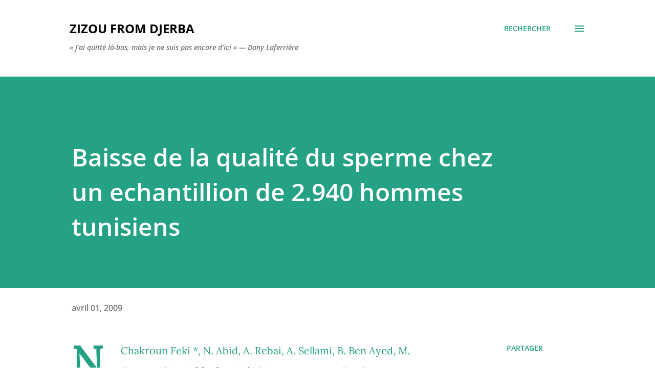

--- FILE ---
content_type: text/html; charset=UTF-8
request_url: http://www.zizoufromdjerba.com/2009/04/baisse-de-la-qualite-du-sperme-chez-un.html?showComment=1238656680000
body_size: 24807
content:
<!DOCTYPE html>
<html dir='ltr' lang='fr'>
<head>
<meta content='width=device-width, initial-scale=1' name='viewport'/>
<title>Baisse de la qualité du sperme chez un echantillion de 2.940 hommes tunisiens</title>
<meta content='text/html; charset=UTF-8' http-equiv='Content-Type'/>
<!-- Chrome, Firefox OS and Opera -->
<meta content='#ffffff' name='theme-color'/>
<!-- Windows Phone -->
<meta content='#ffffff' name='msapplication-navbutton-color'/>
<meta content='blogger' name='generator'/>
<link href='http://www.zizoufromdjerba.com/favicon.ico' rel='icon' type='image/x-icon'/>
<link href='http://www.zizoufromdjerba.com/2009/04/baisse-de-la-qualite-du-sperme-chez-un.html' rel='canonical'/>
<link rel="alternate" type="application/atom+xml" title="zizou from Djerba - Atom" href="http://www.zizoufromdjerba.com/feeds/posts/default" />
<link rel="alternate" type="application/rss+xml" title="zizou from Djerba - RSS" href="http://www.zizoufromdjerba.com/feeds/posts/default?alt=rss" />
<link rel="service.post" type="application/atom+xml" title="zizou from Djerba - Atom" href="https://www.blogger.com/feeds/12019251/posts/default" />

<link rel="alternate" type="application/atom+xml" title="zizou from Djerba - Atom" href="http://www.zizoufromdjerba.com/feeds/5163184829087790134/comments/default" />
<!--Can't find substitution for tag [blog.ieCssRetrofitLinks]-->
<meta content='http://www.zizoufromdjerba.com/2009/04/baisse-de-la-qualite-du-sperme-chez-un.html' property='og:url'/>
<meta content='Baisse de la qualité du sperme chez un echantillion de 2.940 hommes tunisiens' property='og:title'/>
<meta content='N. Chakroun Feki *, N. Abid, A. Rebai, A. Sellami, B. Ben Ayed, M. Guermazi, A. Bahloul, T. Rebai, Ammar et L. KESKES * Pour plus de details...' property='og:description'/>
<style type='text/css'>@font-face{font-family:'Lora';font-style:normal;font-weight:400;font-display:swap;src:url(//fonts.gstatic.com/s/lora/v37/0QI6MX1D_JOuGQbT0gvTJPa787weuxJBkqg.ttf)format('truetype');}@font-face{font-family:'Open Sans';font-style:italic;font-weight:600;font-stretch:normal;font-display:swap;src:url(//fonts.gstatic.com/s/opensans/v44/memQYaGs126MiZpBA-UFUIcVXSCEkx2cmqvXlWq8tWZ0Pw86hd0RkxhjWVAexQ.ttf)format('truetype');}@font-face{font-family:'Open Sans';font-style:normal;font-weight:400;font-stretch:normal;font-display:swap;src:url(//fonts.gstatic.com/s/opensans/v44/memSYaGs126MiZpBA-UvWbX2vVnXBbObj2OVZyOOSr4dVJWUgsjZ0B4gaVc.ttf)format('truetype');}@font-face{font-family:'Open Sans';font-style:normal;font-weight:600;font-stretch:normal;font-display:swap;src:url(//fonts.gstatic.com/s/opensans/v44/memSYaGs126MiZpBA-UvWbX2vVnXBbObj2OVZyOOSr4dVJWUgsgH1x4gaVc.ttf)format('truetype');}@font-face{font-family:'Open Sans';font-style:normal;font-weight:700;font-stretch:normal;font-display:swap;src:url(//fonts.gstatic.com/s/opensans/v44/memSYaGs126MiZpBA-UvWbX2vVnXBbObj2OVZyOOSr4dVJWUgsg-1x4gaVc.ttf)format('truetype');}</style>
<style id='page-skin-1' type='text/css'><!--
/*! normalize.css v3.0.1 | MIT License | git.io/normalize */html{font-family:sans-serif;-ms-text-size-adjust:100%;-webkit-text-size-adjust:100%}body{margin:0}article,aside,details,figcaption,figure,footer,header,hgroup,main,nav,section,summary{display:block}audio,canvas,progress,video{display:inline-block;vertical-align:baseline}audio:not([controls]){display:none;height:0}[hidden],template{display:none}a{background:transparent}a:active,a:hover{outline:0}abbr[title]{border-bottom:1px dotted}b,strong{font-weight:bold}dfn{font-style:italic}h1{font-size:2em;margin:.67em 0}mark{background:#ff0;color:#000}small{font-size:80%}sub,sup{font-size:75%;line-height:0;position:relative;vertical-align:baseline}sup{top:-0.5em}sub{bottom:-0.25em}img{border:0}svg:not(:root){overflow:hidden}figure{margin:1em 40px}hr{-moz-box-sizing:content-box;box-sizing:content-box;height:0}pre{overflow:auto}code,kbd,pre,samp{font-family:monospace,monospace;font-size:1em}button,input,optgroup,select,textarea{color:inherit;font:inherit;margin:0}button{overflow:visible}button,select{text-transform:none}button,html input[type="button"],input[type="reset"],input[type="submit"]{-webkit-appearance:button;cursor:pointer}button[disabled],html input[disabled]{cursor:default}button::-moz-focus-inner,input::-moz-focus-inner{border:0;padding:0}input{line-height:normal}input[type="checkbox"],input[type="radio"]{box-sizing:border-box;padding:0}input[type="number"]::-webkit-inner-spin-button,input[type="number"]::-webkit-outer-spin-button{height:auto}input[type="search"]{-webkit-appearance:textfield;-moz-box-sizing:content-box;-webkit-box-sizing:content-box;box-sizing:content-box}input[type="search"]::-webkit-search-cancel-button,input[type="search"]::-webkit-search-decoration{-webkit-appearance:none}fieldset{border:1px solid #c0c0c0;margin:0 2px;padding:.35em .625em .75em}legend{border:0;padding:0}textarea{overflow:auto}optgroup{font-weight:bold}table{border-collapse:collapse;border-spacing:0}td,th{padding:0}
body{
overflow-wrap:break-word;
word-break:break-word;
word-wrap:break-word
}
.hidden{
display:none
}
.invisible{
visibility:hidden
}
.container::after,.float-container::after{
clear:both;
content:"";
display:table
}
.clearboth{
clear:both
}
#comments .comment .comment-actions,.subscribe-popup .FollowByEmail .follow-by-email-submit,.widget.Profile .profile-link{
background:0 0;
border:0;
box-shadow:none;
color:#25a186;
cursor:pointer;
font-size:14px;
font-weight:700;
outline:0;
text-decoration:none;
text-transform:uppercase;
width:auto
}
.dim-overlay{
background-color:rgba(0,0,0,.54);
height:100vh;
left:0;
position:fixed;
top:0;
width:100%
}
#sharing-dim-overlay{
background-color:transparent
}
input::-ms-clear{
display:none
}
.blogger-logo,.svg-icon-24.blogger-logo{
fill:#ff9800;
opacity:1
}
.loading-spinner-large{
-webkit-animation:mspin-rotate 1.568s infinite linear;
animation:mspin-rotate 1.568s infinite linear;
height:48px;
overflow:hidden;
position:absolute;
width:48px;
z-index:200
}
.loading-spinner-large>div{
-webkit-animation:mspin-revrot 5332ms infinite steps(4);
animation:mspin-revrot 5332ms infinite steps(4)
}
.loading-spinner-large>div>div{
-webkit-animation:mspin-singlecolor-large-film 1333ms infinite steps(81);
animation:mspin-singlecolor-large-film 1333ms infinite steps(81);
background-size:100%;
height:48px;
width:3888px
}
.mspin-black-large>div>div,.mspin-grey_54-large>div>div{
background-image:url(https://www.blogblog.com/indie/mspin_black_large.svg)
}
.mspin-white-large>div>div{
background-image:url(https://www.blogblog.com/indie/mspin_white_large.svg)
}
.mspin-grey_54-large{
opacity:.54
}
@-webkit-keyframes mspin-singlecolor-large-film{
from{
-webkit-transform:translateX(0);
transform:translateX(0)
}
to{
-webkit-transform:translateX(-3888px);
transform:translateX(-3888px)
}
}
@keyframes mspin-singlecolor-large-film{
from{
-webkit-transform:translateX(0);
transform:translateX(0)
}
to{
-webkit-transform:translateX(-3888px);
transform:translateX(-3888px)
}
}
@-webkit-keyframes mspin-rotate{
from{
-webkit-transform:rotate(0);
transform:rotate(0)
}
to{
-webkit-transform:rotate(360deg);
transform:rotate(360deg)
}
}
@keyframes mspin-rotate{
from{
-webkit-transform:rotate(0);
transform:rotate(0)
}
to{
-webkit-transform:rotate(360deg);
transform:rotate(360deg)
}
}
@-webkit-keyframes mspin-revrot{
from{
-webkit-transform:rotate(0);
transform:rotate(0)
}
to{
-webkit-transform:rotate(-360deg);
transform:rotate(-360deg)
}
}
@keyframes mspin-revrot{
from{
-webkit-transform:rotate(0);
transform:rotate(0)
}
to{
-webkit-transform:rotate(-360deg);
transform:rotate(-360deg)
}
}
.skip-navigation{
background-color:#fff;
box-sizing:border-box;
color:#000;
display:block;
height:0;
left:0;
line-height:50px;
overflow:hidden;
padding-top:0;
position:fixed;
text-align:center;
top:0;
-webkit-transition:box-shadow .3s,height .3s,padding-top .3s;
transition:box-shadow .3s,height .3s,padding-top .3s;
width:100%;
z-index:900
}
.skip-navigation:focus{
box-shadow:0 4px 5px 0 rgba(0,0,0,.14),0 1px 10px 0 rgba(0,0,0,.12),0 2px 4px -1px rgba(0,0,0,.2);
height:50px
}
#main{
outline:0
}
.main-heading{
position:absolute;
clip:rect(1px,1px,1px,1px);
padding:0;
border:0;
height:1px;
width:1px;
overflow:hidden
}
.Attribution{
margin-top:1em;
text-align:center
}
.Attribution .blogger img,.Attribution .blogger svg{
vertical-align:bottom
}
.Attribution .blogger img{
margin-right:.5em
}
.Attribution div{
line-height:24px;
margin-top:.5em
}
.Attribution .copyright,.Attribution .image-attribution{
font-size:.7em;
margin-top:1.5em
}
.BLOG_mobile_video_class{
display:none
}
.bg-photo{
background-attachment:scroll!important
}
body .CSS_LIGHTBOX{
z-index:900
}
.extendable .show-less,.extendable .show-more{
border-color:#25a186;
color:#25a186;
margin-top:8px
}
.extendable .show-less.hidden,.extendable .show-more.hidden{
display:none
}
.inline-ad{
display:none;
max-width:100%;
overflow:hidden
}
.adsbygoogle{
display:block
}
#cookieChoiceInfo{
bottom:0;
top:auto
}
iframe.b-hbp-video{
border:0
}
.post-body img{
max-width:100%
}
.post-body iframe{
max-width:100%
}
.post-body a[imageanchor="1"]{
display:inline-block
}
.byline{
margin-right:1em
}
.byline:last-child{
margin-right:0
}
.link-copied-dialog{
max-width:520px;
outline:0
}
.link-copied-dialog .modal-dialog-buttons{
margin-top:8px
}
.link-copied-dialog .goog-buttonset-default{
background:0 0;
border:0
}
.link-copied-dialog .goog-buttonset-default:focus{
outline:0
}
.paging-control-container{
margin-bottom:16px
}
.paging-control-container .paging-control{
display:inline-block
}
.paging-control-container .comment-range-text::after,.paging-control-container .paging-control{
color:#25a186
}
.paging-control-container .comment-range-text,.paging-control-container .paging-control{
margin-right:8px
}
.paging-control-container .comment-range-text::after,.paging-control-container .paging-control::after{
content:"\b7";
cursor:default;
padding-left:8px;
pointer-events:none
}
.paging-control-container .comment-range-text:last-child::after,.paging-control-container .paging-control:last-child::after{
content:none
}
.byline.reactions iframe{
height:20px
}
.b-notification{
color:#000;
background-color:#fff;
border-bottom:solid 1px #000;
box-sizing:border-box;
padding:16px 32px;
text-align:center
}
.b-notification.visible{
-webkit-transition:margin-top .3s cubic-bezier(.4,0,.2,1);
transition:margin-top .3s cubic-bezier(.4,0,.2,1)
}
.b-notification.invisible{
position:absolute
}
.b-notification-close{
position:absolute;
right:8px;
top:8px
}
.no-posts-message{
line-height:40px;
text-align:center
}
@media screen and (max-width:968px){
body.item-view .post-body a[imageanchor="1"][style*="float: left;"],body.item-view .post-body a[imageanchor="1"][style*="float: right;"]{
float:none!important;
clear:none!important
}
body.item-view .post-body a[imageanchor="1"] img{
display:block;
height:auto;
margin:0 auto
}
body.item-view .post-body>.separator:first-child>a[imageanchor="1"]:first-child{
margin-top:20px
}
.post-body a[imageanchor]{
display:block
}
body.item-view .post-body a[imageanchor="1"]{
margin-left:0!important;
margin-right:0!important
}
body.item-view .post-body a[imageanchor="1"]+a[imageanchor="1"]{
margin-top:16px
}
}
.item-control{
display:none
}
#comments{
border-top:1px dashed rgba(0,0,0,.54);
margin-top:20px;
padding:20px
}
#comments .comment-thread ol{
margin:0;
padding-left:0;
padding-left:0
}
#comments .comment .comment-replybox-single,#comments .comment-thread .comment-replies{
margin-left:60px
}
#comments .comment-thread .thread-count{
display:none
}
#comments .comment{
list-style-type:none;
padding:0 0 30px;
position:relative
}
#comments .comment .comment{
padding-bottom:8px
}
.comment .avatar-image-container{
position:absolute
}
.comment .avatar-image-container img{
border-radius:50%
}
.avatar-image-container svg,.comment .avatar-image-container .avatar-icon{
border-radius:50%;
border:solid 1px #25a186;
box-sizing:border-box;
fill:#25a186;
height:35px;
margin:0;
padding:7px;
width:35px
}
.comment .comment-block{
margin-top:10px;
margin-left:60px;
padding-bottom:0
}
#comments .comment-author-header-wrapper{
margin-left:40px
}
#comments .comment .thread-expanded .comment-block{
padding-bottom:20px
}
#comments .comment .comment-header .user,#comments .comment .comment-header .user a{
color:#292929;
font-style:normal;
font-weight:700
}
#comments .comment .comment-actions{
bottom:0;
margin-bottom:15px;
position:absolute
}
#comments .comment .comment-actions>*{
margin-right:8px
}
#comments .comment .comment-header .datetime{
bottom:0;
color:rgba(0,0,0,0.54);
display:inline-block;
font-size:13px;
font-style:italic;
margin-left:8px
}
#comments .comment .comment-footer .comment-timestamp a,#comments .comment .comment-header .datetime a{
color:rgba(0,0,0,0.54)
}
#comments .comment .comment-content,.comment .comment-body{
margin-top:12px;
word-break:break-word
}
.comment-body{
margin-bottom:12px
}
#comments.embed[data-num-comments="0"]{
border:0;
margin-top:0;
padding-top:0
}
#comments.embed[data-num-comments="0"] #comment-post-message,#comments.embed[data-num-comments="0"] div.comment-form>p,#comments.embed[data-num-comments="0"] p.comment-footer{
display:none
}
#comment-editor-src{
display:none
}
.comments .comments-content .loadmore.loaded{
max-height:0;
opacity:0;
overflow:hidden
}
.extendable .remaining-items{
height:0;
overflow:hidden;
-webkit-transition:height .3s cubic-bezier(.4,0,.2,1);
transition:height .3s cubic-bezier(.4,0,.2,1)
}
.extendable .remaining-items.expanded{
height:auto
}
.svg-icon-24,.svg-icon-24-button{
cursor:pointer;
height:24px;
width:24px;
min-width:24px
}
.touch-icon{
margin:-12px;
padding:12px
}
.touch-icon:active,.touch-icon:focus{
background-color:rgba(153,153,153,.4);
border-radius:50%
}
svg:not(:root).touch-icon{
overflow:visible
}
html[dir=rtl] .rtl-reversible-icon{
-webkit-transform:scaleX(-1);
-ms-transform:scaleX(-1);
transform:scaleX(-1)
}
.svg-icon-24-button,.touch-icon-button{
background:0 0;
border:0;
margin:0;
outline:0;
padding:0
}
.touch-icon-button .touch-icon:active,.touch-icon-button .touch-icon:focus{
background-color:transparent
}
.touch-icon-button:active .touch-icon,.touch-icon-button:focus .touch-icon{
background-color:rgba(153,153,153,.4);
border-radius:50%
}
.Profile .default-avatar-wrapper .avatar-icon{
border-radius:50%;
border:solid 1px #000000;
box-sizing:border-box;
fill:#000000;
margin:0
}
.Profile .individual .default-avatar-wrapper .avatar-icon{
padding:25px
}
.Profile .individual .avatar-icon,.Profile .individual .profile-img{
height:120px;
width:120px
}
.Profile .team .default-avatar-wrapper .avatar-icon{
padding:8px
}
.Profile .team .avatar-icon,.Profile .team .default-avatar-wrapper,.Profile .team .profile-img{
height:40px;
width:40px
}
.snippet-container{
margin:0;
position:relative;
overflow:hidden
}
.snippet-fade{
bottom:0;
box-sizing:border-box;
position:absolute;
width:96px
}
.snippet-fade{
right:0
}
.snippet-fade:after{
content:"\2026"
}
.snippet-fade:after{
float:right
}
.post-bottom{
-webkit-box-align:center;
-webkit-align-items:center;
-ms-flex-align:center;
align-items:center;
display:-webkit-box;
display:-webkit-flex;
display:-ms-flexbox;
display:flex;
-webkit-flex-wrap:wrap;
-ms-flex-wrap:wrap;
flex-wrap:wrap
}
.post-footer{
-webkit-box-flex:1;
-webkit-flex:1 1 auto;
-ms-flex:1 1 auto;
flex:1 1 auto;
-webkit-flex-wrap:wrap;
-ms-flex-wrap:wrap;
flex-wrap:wrap;
-webkit-box-ordinal-group:2;
-webkit-order:1;
-ms-flex-order:1;
order:1
}
.post-footer>*{
-webkit-box-flex:0;
-webkit-flex:0 1 auto;
-ms-flex:0 1 auto;
flex:0 1 auto
}
.post-footer .byline:last-child{
margin-right:1em
}
.jump-link{
-webkit-box-flex:0;
-webkit-flex:0 0 auto;
-ms-flex:0 0 auto;
flex:0 0 auto;
-webkit-box-ordinal-group:3;
-webkit-order:2;
-ms-flex-order:2;
order:2
}
.centered-top-container.sticky{
left:0;
position:fixed;
right:0;
top:0;
width:auto;
z-index:8;
-webkit-transition-property:opacity,-webkit-transform;
transition-property:opacity,-webkit-transform;
transition-property:transform,opacity;
transition-property:transform,opacity,-webkit-transform;
-webkit-transition-duration:.2s;
transition-duration:.2s;
-webkit-transition-timing-function:cubic-bezier(.4,0,.2,1);
transition-timing-function:cubic-bezier(.4,0,.2,1)
}
.centered-top-placeholder{
display:none
}
.collapsed-header .centered-top-placeholder{
display:block
}
.centered-top-container .Header .replaced h1,.centered-top-placeholder .Header .replaced h1{
display:none
}
.centered-top-container.sticky .Header .replaced h1{
display:block
}
.centered-top-container.sticky .Header .header-widget{
background:0 0
}
.centered-top-container.sticky .Header .header-image-wrapper{
display:none
}
.centered-top-container img,.centered-top-placeholder img{
max-width:100%
}
.collapsible{
-webkit-transition:height .3s cubic-bezier(.4,0,.2,1);
transition:height .3s cubic-bezier(.4,0,.2,1)
}
.collapsible,.collapsible>summary{
display:block;
overflow:hidden
}
.collapsible>:not(summary){
display:none
}
.collapsible[open]>:not(summary){
display:block
}
.collapsible:focus,.collapsible>summary:focus{
outline:0
}
.collapsible>summary{
cursor:pointer;
display:block;
padding:0
}
.collapsible:focus>summary,.collapsible>summary:focus{
background-color:transparent
}
.collapsible>summary::-webkit-details-marker{
display:none
}
.collapsible-title{
-webkit-box-align:center;
-webkit-align-items:center;
-ms-flex-align:center;
align-items:center;
display:-webkit-box;
display:-webkit-flex;
display:-ms-flexbox;
display:flex
}
.collapsible-title .title{
-webkit-box-flex:1;
-webkit-flex:1 1 auto;
-ms-flex:1 1 auto;
flex:1 1 auto;
-webkit-box-ordinal-group:1;
-webkit-order:0;
-ms-flex-order:0;
order:0;
overflow:hidden;
text-overflow:ellipsis;
white-space:nowrap
}
.collapsible-title .chevron-down,.collapsible[open] .collapsible-title .chevron-up{
display:block
}
.collapsible-title .chevron-up,.collapsible[open] .collapsible-title .chevron-down{
display:none
}
.overflowable-container{
max-height:48px;
overflow:hidden;
position:relative
}
.overflow-button{
cursor:pointer
}
#overflowable-dim-overlay{
background:0 0
}
.overflow-popup{
box-shadow:0 2px 2px 0 rgba(0,0,0,.14),0 3px 1px -2px rgba(0,0,0,.2),0 1px 5px 0 rgba(0,0,0,.12);
background-color:#ffffff;
left:0;
max-width:calc(100% - 32px);
position:absolute;
top:0;
visibility:hidden;
z-index:101
}
.overflow-popup ul{
list-style:none
}
.overflow-popup .tabs li,.overflow-popup li{
display:block;
height:auto
}
.overflow-popup .tabs li{
padding-left:0;
padding-right:0
}
.overflow-button.hidden,.overflow-popup .tabs li.hidden,.overflow-popup li.hidden{
display:none
}
.ripple{
position:relative
}
.ripple>*{
z-index:1
}
.splash-wrapper{
bottom:0;
left:0;
overflow:hidden;
pointer-events:none;
position:absolute;
right:0;
top:0;
z-index:0
}
.splash{
background:#ccc;
border-radius:100%;
display:block;
opacity:.6;
position:absolute;
-webkit-transform:scale(0);
-ms-transform:scale(0);
transform:scale(0)
}
.splash.animate{
-webkit-animation:ripple-effect .4s linear;
animation:ripple-effect .4s linear
}
@-webkit-keyframes ripple-effect{
100%{
opacity:0;
-webkit-transform:scale(2.5);
transform:scale(2.5)
}
}
@keyframes ripple-effect{
100%{
opacity:0;
-webkit-transform:scale(2.5);
transform:scale(2.5)
}
}
.search{
display:-webkit-box;
display:-webkit-flex;
display:-ms-flexbox;
display:flex;
line-height:24px;
width:24px
}
.search.focused{
width:100%
}
.search.focused .section{
width:100%
}
.search form{
z-index:101
}
.search h3{
display:none
}
.search form{
display:-webkit-box;
display:-webkit-flex;
display:-ms-flexbox;
display:flex;
-webkit-box-flex:1;
-webkit-flex:1 0 0;
-ms-flex:1 0 0px;
flex:1 0 0;
border-bottom:solid 1px transparent;
padding-bottom:8px
}
.search form>*{
display:none
}
.search.focused form>*{
display:block
}
.search .search-input label{
display:none
}
.centered-top-placeholder.cloned .search form{
z-index:30
}
.search.focused form{
border-color:#292929;
position:relative;
width:auto
}
.collapsed-header .centered-top-container .search.focused form{
border-bottom-color:transparent
}
.search-expand{
-webkit-box-flex:0;
-webkit-flex:0 0 auto;
-ms-flex:0 0 auto;
flex:0 0 auto
}
.search-expand-text{
display:none
}
.search-close{
display:inline;
vertical-align:middle
}
.search-input{
-webkit-box-flex:1;
-webkit-flex:1 0 1px;
-ms-flex:1 0 1px;
flex:1 0 1px
}
.search-input input{
background:0 0;
border:0;
box-sizing:border-box;
color:#292929;
display:inline-block;
outline:0;
width:calc(100% - 48px)
}
.search-input input.no-cursor{
color:transparent;
text-shadow:0 0 0 #292929
}
.collapsed-header .centered-top-container .search-action,.collapsed-header .centered-top-container .search-input input{
color:#292929
}
.collapsed-header .centered-top-container .search-input input.no-cursor{
color:transparent;
text-shadow:0 0 0 #292929
}
.collapsed-header .centered-top-container .search-input input.no-cursor:focus,.search-input input.no-cursor:focus{
outline:0
}
.search-focused>*{
visibility:hidden
}
.search-focused .search,.search-focused .search-icon{
visibility:visible
}
.search.focused .search-action{
display:block
}
.search.focused .search-action:disabled{
opacity:.3
}
.sidebar-container{
background-color:#f7f7f7;
max-width:320px;
overflow-y:auto;
-webkit-transition-property:-webkit-transform;
transition-property:-webkit-transform;
transition-property:transform;
transition-property:transform,-webkit-transform;
-webkit-transition-duration:.3s;
transition-duration:.3s;
-webkit-transition-timing-function:cubic-bezier(0,0,.2,1);
transition-timing-function:cubic-bezier(0,0,.2,1);
width:320px;
z-index:101;
-webkit-overflow-scrolling:touch
}
.sidebar-container .navigation{
line-height:0;
padding:16px
}
.sidebar-container .sidebar-back{
cursor:pointer
}
.sidebar-container .widget{
background:0 0;
margin:0 16px;
padding:16px 0
}
.sidebar-container .widget .title{
color:#000000;
margin:0
}
.sidebar-container .widget ul{
list-style:none;
margin:0;
padding:0
}
.sidebar-container .widget ul ul{
margin-left:1em
}
.sidebar-container .widget li{
font-size:16px;
line-height:normal
}
.sidebar-container .widget+.widget{
border-top:1px dashed #000000
}
.BlogArchive li{
margin:16px 0
}
.BlogArchive li:last-child{
margin-bottom:0
}
.Label li a{
display:inline-block
}
.BlogArchive .post-count,.Label .label-count{
float:right;
margin-left:.25em
}
.BlogArchive .post-count::before,.Label .label-count::before{
content:"("
}
.BlogArchive .post-count::after,.Label .label-count::after{
content:")"
}
.widget.Translate .skiptranslate>div{
display:block!important
}
.widget.Profile .profile-link{
display:-webkit-box;
display:-webkit-flex;
display:-ms-flexbox;
display:flex
}
.widget.Profile .team-member .default-avatar-wrapper,.widget.Profile .team-member .profile-img{
-webkit-box-flex:0;
-webkit-flex:0 0 auto;
-ms-flex:0 0 auto;
flex:0 0 auto;
margin-right:1em
}
.widget.Profile .individual .profile-link{
-webkit-box-orient:vertical;
-webkit-box-direction:normal;
-webkit-flex-direction:column;
-ms-flex-direction:column;
flex-direction:column
}
.widget.Profile .team .profile-link .profile-name{
-webkit-align-self:center;
-ms-flex-item-align:center;
align-self:center;
display:block;
-webkit-box-flex:1;
-webkit-flex:1 1 auto;
-ms-flex:1 1 auto;
flex:1 1 auto
}
.dim-overlay{
background-color:rgba(0,0,0,.54);
z-index:100
}
body.sidebar-visible{
overflow-y:hidden
}
@media screen and (max-width:1619px){
.sidebar-container{
bottom:0;
position:fixed;
top:0;
left:auto;
right:0
}
.sidebar-container.sidebar-invisible{
-webkit-transition-timing-function:cubic-bezier(.4,0,.6,1);
transition-timing-function:cubic-bezier(.4,0,.6,1);
-webkit-transform:translateX(320px);
-ms-transform:translateX(320px);
transform:translateX(320px)
}
}
.dialog{
box-shadow:0 2px 2px 0 rgba(0,0,0,.14),0 3px 1px -2px rgba(0,0,0,.2),0 1px 5px 0 rgba(0,0,0,.12);
background:#ffffff;
box-sizing:border-box;
color:#292929;
padding:30px;
position:fixed;
text-align:center;
width:calc(100% - 24px);
z-index:101
}
.dialog input[type=email],.dialog input[type=text]{
background-color:transparent;
border:0;
border-bottom:solid 1px rgba(41,41,41,.12);
color:#292929;
display:block;
font-family:Lora, serif;
font-size:16px;
line-height:24px;
margin:auto;
padding-bottom:7px;
outline:0;
text-align:center;
width:100%
}
.dialog input[type=email]::-webkit-input-placeholder,.dialog input[type=text]::-webkit-input-placeholder{
color:#292929
}
.dialog input[type=email]::-moz-placeholder,.dialog input[type=text]::-moz-placeholder{
color:#292929
}
.dialog input[type=email]:-ms-input-placeholder,.dialog input[type=text]:-ms-input-placeholder{
color:#292929
}
.dialog input[type=email]::-ms-input-placeholder,.dialog input[type=text]::-ms-input-placeholder{
color:#292929
}
.dialog input[type=email]::placeholder,.dialog input[type=text]::placeholder{
color:#292929
}
.dialog input[type=email]:focus,.dialog input[type=text]:focus{
border-bottom:solid 2px #25a186;
padding-bottom:6px
}
.dialog input.no-cursor{
color:transparent;
text-shadow:0 0 0 #292929
}
.dialog input.no-cursor:focus{
outline:0
}
.dialog input.no-cursor:focus{
outline:0
}
.dialog input[type=submit]{
font-family:Lora, serif
}
.dialog .goog-buttonset-default{
color:#25a186
}
.subscribe-popup{
max-width:364px
}
.subscribe-popup h3{
color:#ffffff;
font-size:1.8em;
margin-top:0
}
.subscribe-popup .FollowByEmail h3{
display:none
}
.subscribe-popup .FollowByEmail .follow-by-email-submit{
color:#25a186;
display:inline-block;
margin:0 auto;
margin-top:24px;
width:auto;
white-space:normal
}
.subscribe-popup .FollowByEmail .follow-by-email-submit:disabled{
cursor:default;
opacity:.3
}
@media (max-width:800px){
.blog-name div.widget.Subscribe{
margin-bottom:16px
}
body.item-view .blog-name div.widget.Subscribe{
margin:8px auto 16px auto;
width:100%
}
}
body#layout .bg-photo,body#layout .bg-photo-overlay{
display:none
}
body#layout .page_body{
padding:0;
position:relative;
top:0
}
body#layout .page{
display:inline-block;
left:inherit;
position:relative;
vertical-align:top;
width:540px
}
body#layout .centered{
max-width:954px
}
body#layout .navigation{
display:none
}
body#layout .sidebar-container{
display:inline-block;
width:40%
}
body#layout .hamburger-menu,body#layout .search{
display:none
}
.widget.Sharing .sharing-button{
display:none
}
.widget.Sharing .sharing-buttons li{
padding:0
}
.widget.Sharing .sharing-buttons li span{
display:none
}
.post-share-buttons{
position:relative
}
.centered-bottom .share-buttons .svg-icon-24,.share-buttons .svg-icon-24{
fill:#25a186
}
.sharing-open.touch-icon-button:active .touch-icon,.sharing-open.touch-icon-button:focus .touch-icon{
background-color:transparent
}
.share-buttons{
background-color:#ffffff;
border-radius:2px;
box-shadow:0 2px 2px 0 rgba(0,0,0,.14),0 3px 1px -2px rgba(0,0,0,.2),0 1px 5px 0 rgba(0,0,0,.12);
color:#25a186;
list-style:none;
margin:0;
padding:8px 0;
position:absolute;
top:-11px;
min-width:200px;
z-index:101
}
.share-buttons.hidden{
display:none
}
.sharing-button{
background:0 0;
border:0;
margin:0;
outline:0;
padding:0;
cursor:pointer
}
.share-buttons li{
margin:0;
height:48px
}
.share-buttons li:last-child{
margin-bottom:0
}
.share-buttons li .sharing-platform-button{
box-sizing:border-box;
cursor:pointer;
display:block;
height:100%;
margin-bottom:0;
padding:0 16px;
position:relative;
width:100%
}
.share-buttons li .sharing-platform-button:focus,.share-buttons li .sharing-platform-button:hover{
background-color:rgba(128,128,128,.1);
outline:0
}
.share-buttons li svg[class*=" sharing-"],.share-buttons li svg[class^=sharing-]{
position:absolute;
top:10px
}
.share-buttons li span.sharing-platform-button{
position:relative;
top:0
}
.share-buttons li .platform-sharing-text{
display:block;
font-size:16px;
line-height:48px;
white-space:nowrap
}
.share-buttons li .platform-sharing-text{
margin-left:56px
}
.flat-button{
cursor:pointer;
display:inline-block;
font-weight:700;
text-transform:uppercase;
border-radius:2px;
padding:8px;
margin:-8px
}
.flat-icon-button{
background:0 0;
border:0;
margin:0;
outline:0;
padding:0;
margin:-12px;
padding:12px;
cursor:pointer;
box-sizing:content-box;
display:inline-block;
line-height:0
}
.flat-icon-button,.flat-icon-button .splash-wrapper{
border-radius:50%
}
.flat-icon-button .splash.animate{
-webkit-animation-duration:.3s;
animation-duration:.3s
}
h1,h2,h3,h4,h5,h6{
margin:0
}
.post-body h1,.post-body h2,.post-body h3,.post-body h4,.post-body h5,.post-body h6{
margin:1em 0
}
.action-link,a{
color:#25a186;
cursor:pointer;
text-decoration:none
}
.action-link:visited,a:visited{
color:#25a186
}
.action-link:hover,a:hover{
color:#25a186
}
body{
background-color:#ffffff;
color:#292929;
font:400 20px Lora, serif;
margin:0 auto
}
.unused{
background:#ffffff none repeat scroll top left
}
.dim-overlay{
z-index:100
}
.all-container{
min-height:100vh;
display:-webkit-box;
display:-webkit-flex;
display:-ms-flexbox;
display:flex;
-webkit-box-orient:vertical;
-webkit-box-direction:normal;
-webkit-flex-direction:column;
-ms-flex-direction:column;
flex-direction:column
}
body.sidebar-visible .all-container{
overflow-y:scroll
}
.page{
max-width:1280px;
width:100%
}
.Blog{
padding:0;
padding-left:136px
}
.main_content_container{
-webkit-box-flex:0;
-webkit-flex:0 0 auto;
-ms-flex:0 0 auto;
flex:0 0 auto;
margin:0 auto;
max-width:1600px;
width:100%
}
.centered-top-container{
-webkit-box-flex:0;
-webkit-flex:0 0 auto;
-ms-flex:0 0 auto;
flex:0 0 auto
}
.centered-top,.centered-top-placeholder{
box-sizing:border-box;
width:100%
}
.centered-top{
box-sizing:border-box;
margin:0 auto;
max-width:1280px;
padding:44px 136px 32px 136px;
width:100%
}
.centered-top h3{
color:rgba(0,0,0,0.54);
font:600 14px Open Sans, sans-serif
}
.centered{
width:100%
}
.centered-top-firstline{
display:-webkit-box;
display:-webkit-flex;
display:-ms-flexbox;
display:flex;
position:relative;
width:100%
}
.main_header_elements{
display:-webkit-box;
display:-webkit-flex;
display:-ms-flexbox;
display:flex;
-webkit-box-flex:0;
-webkit-flex:0 1 auto;
-ms-flex:0 1 auto;
flex:0 1 auto;
-webkit-box-ordinal-group:2;
-webkit-order:1;
-ms-flex-order:1;
order:1;
overflow-x:hidden;
width:100%
}
html[dir=rtl] .main_header_elements{
-webkit-box-ordinal-group:3;
-webkit-order:2;
-ms-flex-order:2;
order:2
}
body.search-view .centered-top.search-focused .blog-name{
display:none
}
.widget.Header img{
max-width:100%
}
.blog-name{
-webkit-box-flex:1;
-webkit-flex:1 1 auto;
-ms-flex:1 1 auto;
flex:1 1 auto;
min-width:0;
-webkit-box-ordinal-group:2;
-webkit-order:1;
-ms-flex-order:1;
order:1;
-webkit-transition:opacity .2s cubic-bezier(.4,0,.2,1);
transition:opacity .2s cubic-bezier(.4,0,.2,1)
}
.subscribe-section-container{
-webkit-box-flex:0;
-webkit-flex:0 0 auto;
-ms-flex:0 0 auto;
flex:0 0 auto;
-webkit-box-ordinal-group:3;
-webkit-order:2;
-ms-flex-order:2;
order:2
}
.search{
-webkit-box-flex:0;
-webkit-flex:0 0 auto;
-ms-flex:0 0 auto;
flex:0 0 auto;
-webkit-box-ordinal-group:4;
-webkit-order:3;
-ms-flex-order:3;
order:3;
line-height:24px
}
.search svg{
margin-bottom:0px;
margin-top:0px;
padding-bottom:0;
padding-top:0
}
.search,.search.focused{
display:block;
width:auto
}
.search .section{
opacity:0;
position:absolute;
right:0;
top:0;
-webkit-transition:opacity .2s cubic-bezier(.4,0,.2,1);
transition:opacity .2s cubic-bezier(.4,0,.2,1)
}
.search-expand{
background:0 0;
border:0;
margin:0;
outline:0;
padding:0;
display:block
}
.search.focused .search-expand{
visibility:hidden
}
.hamburger-menu{
float:right;
height:24px
}
.search-expand,.subscribe-section-container{
margin-left:44px
}
.hamburger-section{
-webkit-box-flex:1;
-webkit-flex:1 0 auto;
-ms-flex:1 0 auto;
flex:1 0 auto;
margin-left:44px;
-webkit-box-ordinal-group:3;
-webkit-order:2;
-ms-flex-order:2;
order:2
}
html[dir=rtl] .hamburger-section{
-webkit-box-ordinal-group:2;
-webkit-order:1;
-ms-flex-order:1;
order:1
}
.search-expand-icon{
display:none
}
.search-expand-text{
display:block
}
.search-input{
width:100%
}
.search-focused .hamburger-section{
visibility:visible
}
.centered-top-secondline .PageList ul{
margin:0;
max-height:288px;
overflow-y:hidden
}
.centered-top-secondline .PageList li{
margin-right:30px
}
.centered-top-secondline .PageList li:first-child a{
padding-left:0
}
.centered-top-secondline .PageList .overflow-popup ul{
overflow-y:auto
}
.centered-top-secondline .PageList .overflow-popup li{
display:block
}
.centered-top-secondline .PageList .overflow-popup li.hidden{
display:none
}
.overflowable-contents li{
display:inline-block;
height:48px
}
.sticky .blog-name{
overflow:hidden
}
.sticky .blog-name .widget.Header h1{
overflow:hidden;
text-overflow:ellipsis;
white-space:nowrap
}
.sticky .blog-name .widget.Header p,.sticky .centered-top-secondline{
display:none
}
.centered-top-container,.centered-top-placeholder{
background:#ffffff none repeat scroll top left
}
.centered-top .svg-icon-24{
fill:#25a186
}
.blog-name h1,.blog-name h1 a{
color:#000000;
font:700 24px Open Sans, sans-serif;
line-height:24px;
text-transform:uppercase
}
.widget.Header .header-widget p{
font:400 14px Open Sans, sans-serif;
font-style:italic;
color:rgba(0,0,0,0.54);
line-height:1.6;
max-width:676px
}
.centered-top .flat-button{
color:#25a186;
cursor:pointer;
font:600 14px Open Sans, sans-serif;
line-height:24px;
text-transform:uppercase;
-webkit-transition:opacity .2s cubic-bezier(.4,0,.2,1);
transition:opacity .2s cubic-bezier(.4,0,.2,1)
}
.subscribe-button{
background:0 0;
border:0;
margin:0;
outline:0;
padding:0;
display:block
}
html[dir=ltr] .search form{
margin-right:12px
}
.search.focused .section{
opacity:1;
margin-right:36px;
width:calc(100% - 36px)
}
.search input{
border:0;
color:rgba(0,0,0,0.54);
font:600 16px Open Sans, sans-serif;
line-height:24px;
outline:0;
width:100%
}
.search form{
padding-bottom:0
}
.search input[type=submit]{
display:none
}
.search input::-webkit-input-placeholder{
text-transform:uppercase
}
.search input::-moz-placeholder{
text-transform:uppercase
}
.search input:-ms-input-placeholder{
text-transform:uppercase
}
.search input::-ms-input-placeholder{
text-transform:uppercase
}
.search input::placeholder{
text-transform:uppercase
}
.centered-top-secondline .dim-overlay,.search .dim-overlay{
background:0 0
}
.centered-top-secondline .PageList .overflow-button a,.centered-top-secondline .PageList li a{
color:#25a186;
font:600 14px Open Sans, sans-serif;
line-height:48px;
padding:12px
}
.centered-top-secondline .PageList li.selected a{
color:#25a186
}
.centered-top-secondline .overflow-popup .PageList li a{
color:#292929
}
.PageList ul{
padding:0
}
.sticky .search form{
border:0
}
.sticky{
box-shadow:0 0 20px 0 rgba(0,0,0,.7)
}
.sticky .centered-top{
padding-bottom:0;
padding-top:0
}
.sticky .blog-name h1,.sticky .search,.sticky .search-expand,.sticky .subscribe-button{
line-height:40px
}
.sticky .hamburger-section,.sticky .search-expand,.sticky .search.focused .search-submit{
-webkit-box-align:center;
-webkit-align-items:center;
-ms-flex-align:center;
align-items:center;
display:-webkit-box;
display:-webkit-flex;
display:-ms-flexbox;
display:flex;
height:40px
}
.subscribe-popup h3{
color:rgba(0,0,0,0.84);
font:700 24px Open Sans, sans-serif;
margin-bottom:24px
}
.subscribe-popup div.widget.FollowByEmail .follow-by-email-address{
color:rgba(0,0,0,0.84);
font:400 14px Open Sans, sans-serif
}
.subscribe-popup div.widget.FollowByEmail .follow-by-email-submit{
color:#25a186;
font:600 14px Open Sans, sans-serif;
margin-top:24px
}
.post-content{
-webkit-box-flex:0;
-webkit-flex:0 1 auto;
-ms-flex:0 1 auto;
flex:0 1 auto;
-webkit-box-ordinal-group:2;
-webkit-order:1;
-ms-flex-order:1;
order:1;
margin-right:76px;
max-width:676px;
width:100%
}
.post-filter-message{
background-color:#25a186;
color:#ffffff;
display:-webkit-box;
display:-webkit-flex;
display:-ms-flexbox;
display:flex;
font:600 16px Open Sans, sans-serif;
margin:40px 136px 48px 136px;
padding:10px;
position:relative
}
.post-filter-message>*{
-webkit-box-flex:0;
-webkit-flex:0 0 auto;
-ms-flex:0 0 auto;
flex:0 0 auto
}
.post-filter-message .search-query{
font-style:italic;
quotes:"\201c" "\201d" "\2018" "\2019"
}
.post-filter-message .search-query::before{
content:open-quote
}
.post-filter-message .search-query::after{
content:close-quote
}
.post-filter-message div{
display:inline-block
}
.post-filter-message a{
color:#ffffff;
display:inline-block;
text-transform:uppercase
}
.post-filter-description{
-webkit-box-flex:1;
-webkit-flex:1 1 auto;
-ms-flex:1 1 auto;
flex:1 1 auto;
margin-right:16px
}
.post-title{
margin-top:0
}
body.feed-view .post-outer-container{
margin-top:85px
}
body.feed-view .feed-message+.post-outer-container,body.feed-view .post-outer-container:first-child{
margin-top:0
}
.post-outer{
display:-webkit-box;
display:-webkit-flex;
display:-ms-flexbox;
display:flex;
position:relative
}
.post-outer .snippet-thumbnail{
-webkit-box-align:center;
-webkit-align-items:center;
-ms-flex-align:center;
align-items:center;
background:#000;
display:-webkit-box;
display:-webkit-flex;
display:-ms-flexbox;
display:flex;
-webkit-box-flex:0;
-webkit-flex:0 0 auto;
-ms-flex:0 0 auto;
flex:0 0 auto;
height:256px;
-webkit-box-pack:center;
-webkit-justify-content:center;
-ms-flex-pack:center;
justify-content:center;
margin-right:136px;
overflow:hidden;
-webkit-box-ordinal-group:3;
-webkit-order:2;
-ms-flex-order:2;
order:2;
position:relative;
width:256px
}
.post-outer .thumbnail-empty{
background:0 0
}
.post-outer .snippet-thumbnail-img{
background-position:center;
background-repeat:no-repeat;
background-size:cover;
width:100%;
height:100%
}
.post-outer .snippet-thumbnail img{
max-height:100%
}
.post-title-container{
margin-bottom:16px
}
.post-bottom{
-webkit-box-align:baseline;
-webkit-align-items:baseline;
-ms-flex-align:baseline;
align-items:baseline;
display:-webkit-box;
display:-webkit-flex;
display:-ms-flexbox;
display:flex;
-webkit-box-pack:justify;
-webkit-justify-content:space-between;
-ms-flex-pack:justify;
justify-content:space-between
}
.post-share-buttons-bottom{
float:left
}
.footer{
-webkit-box-flex:0;
-webkit-flex:0 0 auto;
-ms-flex:0 0 auto;
flex:0 0 auto;
margin:auto auto 0 auto;
padding-bottom:32px;
width:auto
}
.post-header-container{
margin-bottom:12px
}
.post-header-container .post-share-buttons-top{
float:right
}
.post-header-container .post-header{
float:left
}
.byline{
display:inline-block;
margin-bottom:8px
}
.byline,.byline a,.flat-button{
color:#25a186;
font:600 14px Open Sans, sans-serif
}
.flat-button.ripple .splash{
background-color:rgba(37,161,134,.4)
}
.flat-button.ripple:hover{
background-color:rgba(37,161,134,.12)
}
.post-footer .byline{
text-transform:uppercase
}
.post-comment-link{
line-height:1
}
.blog-pager{
float:right;
margin-right:468px;
margin-top:48px
}
.FeaturedPost{
margin-bottom:56px
}
.FeaturedPost h3{
margin:16px 136px 8px 136px
}
.shown-ad{
margin-bottom:85px;
margin-top:85px
}
.shown-ad .inline-ad{
display:block;
max-width:676px
}
body.feed-view .shown-ad:last-child{
display:none
}
.post-title,.post-title a{
color:#25a186;
font:700 36px Open Sans, sans-serif;
line-height:1.3333333333
}
.feed-message{
color:rgba(0,0,0,0.54);
font:600 16px Open Sans, sans-serif;
margin-bottom:52px
}
.post-header-container .byline,.post-header-container .byline a{
color:rgba(0,0,0,0.54);
font:600 16px Open Sans, sans-serif
}
.post-header-container .byline.post-author:not(:last-child)::after{
content:"\b7"
}
.post-header-container .byline.post-author:not(:last-child){
margin-right:0
}
.post-snippet-container{
font:400 20px Lora, serif
}
.sharing-button{
text-transform:uppercase;
word-break:normal
}
.post-outer-container .svg-icon-24{
fill:#25a186
}
.post-body{
color:rgba(0,0,0,0.84);
font:400 20px Lora, serif;
line-height:2;
margin-bottom:24px
}
.blog-pager .blog-pager-older-link{
color:#25a186;
float:right;
font:600 14px Open Sans, sans-serif;
text-transform:uppercase
}
.no-posts-message{
margin:32px
}
body.item-view .Blog .post-title-container{
background-color:#25a186;
box-sizing:border-box;
margin-bottom:-1px;
padding-bottom:86px;
padding-right:290px;
padding-left:140px;
padding-top:124px;
width:100%
}
body.item-view .Blog .post-title,body.item-view .Blog .post-title a{
color:#ffffff;
font:600 48px Open Sans, sans-serif;
line-height:1.4166666667;
margin-bottom:0
}
body.item-view .Blog{
margin:0;
margin-bottom:85px;
padding:0
}
body.item-view .Blog .post-content{
margin-right:0;
max-width:none
}
body.item-view .comments,body.item-view .shown-ad,body.item-view .widget.Blog .post-bottom{
margin-bottom:0;
margin-right:400px;
margin-left:140px;
margin-top:0
}
body.item-view .widget.Header header p{
max-width:740px
}
body.item-view .shown-ad{
margin-bottom:24px;
margin-top:24px
}
body.item-view .Blog .post-header-container{
padding-left:140px
}
body.item-view .Blog .post-header-container .post-author-profile-pic-container{
background-color:#25a186;
border-top:1px solid #25a186;
float:left;
height:84px;
margin-right:24px;
margin-left:-140px;
padding-left:140px
}
body.item-view .Blog .post-author-profile-pic{
max-height:100%
}
body.item-view .Blog .post-header{
float:left;
height:84px
}
body.item-view .Blog .post-header>*{
position:relative;
top:50%;
-webkit-transform:translateY(-50%);
-ms-transform:translateY(-50%);
transform:translateY(-50%)
}
body.item-view .post-body{
color:#292929;
font:400 20px Lora, serif;
line-height:2
}
body.item-view .Blog .post-body-container{
padding-right:290px;
position:relative;
margin-left:140px;
margin-top:20px;
margin-bottom:32px
}
body.item-view .Blog .post-body{
margin-bottom:0;
margin-right:110px
}
body.item-view .Blog .post-body::first-letter{
float:left;
font-size:80px;
font-weight:600;
line-height:1;
margin-right:16px
}
body.item-view .Blog .post-body div[style*="text-align: center"]::first-letter{
float:none;
font-size:inherit;
font-weight:inherit;
line-height:inherit;
margin-right:0
}
body.item-view .Blog .post-body::first-line{
color:#25a186
}
body.item-view .Blog .post-body-container .post-sidebar{
right:0;
position:absolute;
top:0;
width:290px
}
body.item-view .Blog .post-body-container .post-sidebar .sharing-button{
display:inline-block
}
.widget.Attribution{
clear:both;
font:600 14px Open Sans, sans-serif;
padding-top:2em
}
.widget.Attribution .blogger{
margin:12px
}
.widget.Attribution svg{
fill:rgba(0,0,0,0.54)
}
body.item-view .PopularPosts{
margin-left:140px
}
body.item-view .PopularPosts .widget-content>ul{
padding-left:0
}
body.item-view .PopularPosts .widget-content>ul>li{
display:block
}
body.item-view .PopularPosts .post-content{
margin-right:76px;
max-width:664px
}
body.item-view .PopularPosts .post:not(:last-child){
margin-bottom:85px
}
body.item-view .post-body-container img{
height:auto;
max-width:100%
}
body.item-view .PopularPosts>.title{
color:rgba(0,0,0,0.54);
font:600 16px Open Sans, sans-serif;
margin-bottom:36px
}
body.item-view .post-sidebar .post-labels-sidebar{
margin-top:48px;
min-width:150px
}
body.item-view .post-sidebar .post-labels-sidebar h3{
color:#292929;
font:600 14px Open Sans, sans-serif;
margin-bottom:16px
}
body.item-view .post-sidebar .post-labels-sidebar a{
color:#25a186;
display:block;
font:400 14px Open Sans, sans-serif;
font-style:italic;
line-height:2
}
body.item-view blockquote{
font:italic 600 44px Open Sans, sans-serif;
font-style:italic;
quotes:"\201c" "\201d" "\2018" "\2019"
}
body.item-view blockquote::before{
content:open-quote
}
body.item-view blockquote::after{
content:close-quote
}
body.item-view .post-bottom{
display:-webkit-box;
display:-webkit-flex;
display:-ms-flexbox;
display:flex;
float:none
}
body.item-view .widget.Blog .post-share-buttons-bottom{
-webkit-box-flex:0;
-webkit-flex:0 1 auto;
-ms-flex:0 1 auto;
flex:0 1 auto;
-webkit-box-ordinal-group:3;
-webkit-order:2;
-ms-flex-order:2;
order:2
}
body.item-view .widget.Blog .post-footer{
line-height:1;
margin-right:24px
}
.widget.Blog body.item-view .post-bottom{
margin-right:0;
margin-bottom:80px
}
body.item-view .post-footer .post-labels .byline-label{
color:#292929;
font:600 14px Open Sans, sans-serif
}
body.item-view .post-footer .post-labels a{
color:#25a186;
display:inline-block;
font:400 14px Open Sans, sans-serif;
line-height:2
}
body.item-view .post-footer .post-labels a:not(:last-child)::after{
content:", "
}
body.item-view #comments{
border-top:0;
padding:0
}
body.item-view #comments h3.title{
color:rgba(0,0,0,0.54);
font:600 16px Open Sans, sans-serif;
margin-bottom:48px
}
body.item-view #comments .comment-form h4{
position:absolute;
clip:rect(1px,1px,1px,1px);
padding:0;
border:0;
height:1px;
width:1px;
overflow:hidden
}
.heroPost{
display:-webkit-box;
display:-webkit-flex;
display:-ms-flexbox;
display:flex;
position:relative
}
.widget.Blog .heroPost{
margin-left:-136px
}
.heroPost .big-post-title .post-snippet{
color:#ffffff
}
.heroPost.noimage .post-snippet{
color:#000000
}
.heroPost .big-post-image-top{
display:none;
background-size:cover;
background-position:center
}
.heroPost .big-post-title{
background-color:#25a186;
box-sizing:border-box;
-webkit-box-flex:1;
-webkit-flex:1 1 auto;
-ms-flex:1 1 auto;
flex:1 1 auto;
max-width:888px;
min-width:0;
padding-bottom:84px;
padding-right:76px;
padding-left:136px;
padding-top:76px
}
.heroPost.noimage .big-post-title{
-webkit-box-flex:1;
-webkit-flex:1 0 auto;
-ms-flex:1 0 auto;
flex:1 0 auto;
max-width:480px;
width:480px
}
.heroPost .big-post-title h3{
margin:0 0 24px
}
.heroPost .big-post-title h3 a{
color:#ffffff
}
.heroPost .big-post-title .post-body{
color:#ffffff
}
.heroPost .big-post-title .item-byline{
color:#ffffff;
margin-bottom:24px
}
.heroPost .big-post-title .item-byline .post-timestamp{
display:block
}
.heroPost .big-post-title .item-byline a{
color:#ffffff
}
.heroPost .byline,.heroPost .byline a,.heroPost .flat-button{
color:#ffffff
}
.heroPost .flat-button.ripple .splash{
background-color:rgba(255,255,255,.4)
}
.heroPost .flat-button.ripple:hover{
background-color:rgba(255,255,255,.12)
}
.heroPost .big-post-image{
background-position:center;
background-repeat:no-repeat;
background-size:cover;
-webkit-box-flex:0;
-webkit-flex:0 0 auto;
-ms-flex:0 0 auto;
flex:0 0 auto;
width:392px
}
.heroPost .big-post-text{
background-color:#e5f0ee;
box-sizing:border-box;
color:#000000;
-webkit-box-flex:1;
-webkit-flex:1 1 auto;
-ms-flex:1 1 auto;
flex:1 1 auto;
min-width:0;
padding:48px
}
.heroPost .big-post-text .post-snippet-fade{
color:#000000;
background:-webkit-linear-gradient(right,#e5f0ee,rgba(229, 240, 238, 0));
background:linear-gradient(to left,#e5f0ee,rgba(229, 240, 238, 0))
}
.heroPost .big-post-text .byline,.heroPost .big-post-text .byline a,.heroPost .big-post-text .jump-link,.heroPost .big-post-text .sharing-button{
color:#25a186
}
.heroPost .big-post-text .snippet-item::first-letter{
color:#25a186;
float:left;
font-weight:700;
margin-right:12px
}
.sidebar-container{
background-color:#ffffff
}
body.sidebar-visible .sidebar-container{
box-shadow:0 0 20px 0 rgba(0,0,0,.7)
}
.sidebar-container .svg-icon-24{
fill:#000000
}
.sidebar-container .navigation .sidebar-back{
float:right
}
.sidebar-container .widget{
padding-right:16px;
margin-right:0;
margin-left:38px
}
.sidebar-container .widget+.widget{
border-top:solid 1px #bdbdbd
}
.sidebar-container .widget .title{
font:400 16px Open Sans, sans-serif
}
.collapsible{
width:100%
}
.widget.Profile{
border-top:0;
margin:0;
margin-left:38px;
margin-top:24px;
padding-right:0
}
body.sidebar-visible .widget.Profile{
margin-left:0
}
.widget.Profile h2{
display:none
}
.widget.Profile h3.title{
color:#000000;
margin:16px 32px
}
.widget.Profile .individual{
text-align:center
}
.widget.Profile .individual .default-avatar-wrapper .avatar-icon{
margin:auto
}
.widget.Profile .team{
margin-bottom:32px;
margin-left:32px;
margin-right:32px
}
.widget.Profile ul{
list-style:none;
padding:0
}
.widget.Profile li{
margin:10px 0;
text-align:left
}
.widget.Profile .profile-img{
border-radius:50%;
float:none
}
.widget.Profile .profile-info{
margin-bottom:12px
}
.profile-snippet-fade{
background:-webkit-linear-gradient(right,#ffffff 0,#ffffff 20%,rgba(255, 255, 255, 0) 100%);
background:linear-gradient(to left,#ffffff 0,#ffffff 20%,rgba(255, 255, 255, 0) 100%);
height:1.7em;
position:absolute;
right:16px;
top:11.7em;
width:96px
}
.profile-snippet-fade::after{
content:"\2026";
float:right
}
.widget.Profile .profile-location{
color:#000000;
font-size:16px;
margin:0;
opacity:.74
}
.widget.Profile .team-member .profile-link::after{
clear:both;
content:"";
display:table
}
.widget.Profile .team-member .profile-name{
word-break:break-word
}
.widget.Profile .profile-datablock .profile-link{
color:#000000;
font:600 16px Open Sans, sans-serif;
font-size:24px;
text-transform:none;
word-break:break-word
}
.widget.Profile .profile-datablock .profile-link+div{
margin-top:16px!important
}
.widget.Profile .profile-link{
font:600 16px Open Sans, sans-serif;
font-size:14px
}
.widget.Profile .profile-textblock{
color:#000000;
font-size:14px;
line-height:24px;
margin:0 18px;
opacity:.74;
overflow:hidden;
position:relative;
word-break:break-word
}
.widget.Label .list-label-widget-content li a{
width:100%;
word-wrap:break-word
}
.extendable .show-less,.extendable .show-more{
font:600 16px Open Sans, sans-serif;
font-size:14px;
margin:0 -8px
}
.widget.BlogArchive .post-count{
color:#292929
}
.Label li{
margin:16px 0
}
.Label li:last-child{
margin-bottom:0
}
.post-snippet.snippet-container{
max-height:160px
}
.post-snippet .snippet-item{
line-height:40px
}
.post-snippet .snippet-fade{
background:-webkit-linear-gradient(left,#ffffff 0,#ffffff 20%,rgba(255, 255, 255, 0) 100%);
background:linear-gradient(to left,#ffffff 0,#ffffff 20%,rgba(255, 255, 255, 0) 100%);
color:#292929;
height:40px
}
.hero-post-snippet.snippet-container{
max-height:160px
}
.hero-post-snippet .snippet-item{
line-height:40px
}
.hero-post-snippet .snippet-fade{
background:-webkit-linear-gradient(left,#25a186 0,#25a186 20%,rgba(37, 161, 134, 0) 100%);
background:linear-gradient(to left,#25a186 0,#25a186 20%,rgba(37, 161, 134, 0) 100%);
color:#ffffff;
height:40px
}
.hero-post-snippet a{
color:#173752
}
.hero-post-noimage-snippet.snippet-container{
max-height:320px
}
.hero-post-noimage-snippet .snippet-item{
line-height:40px
}
.hero-post-noimage-snippet .snippet-fade{
background:-webkit-linear-gradient(left,#e5f0ee 0,#e5f0ee 20%,rgba(229, 240, 238, 0) 100%);
background:linear-gradient(to left,#e5f0ee 0,#e5f0ee 20%,rgba(229, 240, 238, 0) 100%);
color:#000000;
height:40px
}
.popular-posts-snippet.snippet-container{
max-height:160px
}
.popular-posts-snippet .snippet-item{
line-height:40px
}
.popular-posts-snippet .snippet-fade{
background:-webkit-linear-gradient(left,#ffffff 0,#ffffff 20%,rgba(255, 255, 255, 0) 100%);
background:linear-gradient(to left,#ffffff 0,#ffffff 20%,rgba(255, 255, 255, 0) 100%);
color:#292929;
height:40px
}
.profile-snippet.snippet-container{
max-height:192px
}
.profile-snippet .snippet-item{
line-height:24px
}
.profile-snippet .snippet-fade{
background:-webkit-linear-gradient(left,#ffffff 0,#ffffff 20%,rgba(255, 255, 255, 0) 100%);
background:linear-gradient(to left,#ffffff 0,#ffffff 20%,rgba(255, 255, 255, 0) 100%);
color:#000000;
height:24px
}
.hero-post-noimage-snippet .snippet-item::first-letter{
font-size:80px;
line-height:80px
}
#comments a,#comments cite,#comments div{
font-size:16px;
line-height:1.4
}
#comments .comment .comment-header .user,#comments .comment .comment-header .user a{
color:#292929;
font:600 14px Open Sans, sans-serif
}
#comments .comment .comment-header .datetime a{
color:rgba(0,0,0,0.54);
font:600 14px Open Sans, sans-serif
}
#comments .comment .comment-header .datetime a::before{
content:"\b7  "
}
#comments .comment .comment-content{
margin-top:6px
}
#comments .comment .comment-actions{
color:#25a186;
font:600 14px Open Sans, sans-serif
}
#comments .continue{
display:none
}
#comments .comment-footer{
margin-top:8px
}
.cmt_iframe_holder{
margin-left:140px!important
}
body.variant-rockpool_deep_orange .centered-top-secondline .PageList .overflow-popup li a{
color:#000
}
body.variant-rockpool_pink .blog-name h1,body.variant-rockpool_pink .blog-name h1 a{
text-transform:none
}
body.variant-rockpool_deep_orange .post-filter-message{
background-color:#ffffff
}
@media screen and (max-width:1619px){
.page{
float:none;
margin:0 auto;
max-width:none!important
}
.page_body{
max-width:1280px;
margin:0 auto
}
}
@media screen and (max-width:1280px){
.heroPost .big-post-image{
display:table-cell;
left:auto;
position:static;
top:auto
}
.heroPost .big-post-title{
display:table-cell
}
}
@media screen and (max-width:1168px){
.centered-top-container,.centered-top-placeholder{
padding:24px 24px 32px 24px
}
.sticky{
padding:0 24px
}
.subscribe-section-container{
margin-left:48px
}
.hamburger-section{
margin-left:48px
}
.big-post-text-inner,.big-post-title-inner{
margin:0 auto;
max-width:920px
}
.centered-top{
padding:0;
max-width:920px
}
.Blog{
padding:0
}
body.item-view .Blog{
padding:0 24px;
margin:0 auto;
max-width:920px
}
.post-filter-description{
margin-right:36px
}
.post-outer{
display:block
}
.post-content{
max-width:none;
margin:0
}
.post-outer .snippet-thumbnail{
width:920px;
height:613.3333333333px;
margin-bottom:16px
}
.post-outer .snippet-thumbnail.thumbnail-empty{
display:none
}
.shown-ad .inline-ad{
max-width:100%
}
body.item-view .Blog{
padding:0;
max-width:none
}
.post-filter-message{
margin:24px calc((100% - 920px)/ 2);
max-width:none
}
.FeaturedPost h3,body.feed-view .blog-posts,body.feed-view .feed-message{
margin-left:calc((100% - 920px)/ 2);
margin-right:calc((100% - 920px)/ 2)
}
body.item-view .Blog .post-title-container{
padding:62px calc((100% - 920px)/ 2) 24px
}
body.item-view .Blog .post-header-container{
padding-left:calc((100% - 920px)/ 2)
}
body.item-view .Blog .post-body-container,body.item-view .comments,body.item-view .post-outer-container>.shown-ad,body.item-view .widget.Blog .post-bottom{
margin:32px calc((100% - 920px)/ 2);
padding:0
}
body.item-view .cmt_iframe_holder{
margin:32px 24px!important
}
.blog-pager{
margin-left:calc((100% - 920px)/ 2);
margin-right:calc((100% - 920px)/ 2)
}
body.item-view .post-bottom{
margin:0 auto;
max-width:968px
}
body.item-view .PopularPosts .post-content{
max-width:100%;
margin-right:0
}
body.item-view .Blog .post-body{
margin-right:0
}
body.item-view .Blog .post-sidebar{
display:none
}
body.item-view .widget.Blog .post-share-buttons-bottom{
margin-right:24px
}
body.item-view .PopularPosts{
margin:0 auto;
max-width:920px
}
body.item-view .comment-thread-title{
margin-left:calc((100% - 920px)/ 2)
}
.heroPost{
display:block
}
.heroPost .big-post-title{
display:block;
max-width:none;
padding:24px
}
.heroPost .big-post-image{
display:none
}
.heroPost .big-post-image-top{
display:block;
height:613.3333333333px;
margin:0 auto;
max-width:920px
}
.heroPost .big-post-image-top-container{
background-color:#25a186
}
.heroPost.noimage .big-post-title{
max-width:none;
width:100%
}
.heroPost.noimage .big-post-text{
position:static;
width:100%
}
.heroPost .big-post-text{
padding:24px
}
}
@media screen and (max-width:968px){
body{
font-size:14px
}
.post-header-container .byline,.post-header-container .byline a{
font-size:14px
}
.post-title,.post-title a{
font-size:24px
}
.post-outer .snippet-thumbnail{
width:100%;
height:calc((100vw - 48px) * 2 / 3)
}
body.item-view .Blog .post-title-container{
padding:62px 24px 24px 24px
}
body.item-view .Blog .post-header-container{
padding-left:24px
}
body.item-view .Blog .post-body-container,body.item-view .PopularPosts,body.item-view .comments,body.item-view .post-outer-container>.shown-ad,body.item-view .widget.Blog .post-bottom{
margin:32px 24px;
padding:0
}
.FeaturedPost h3,body.feed-view .blog-posts,body.feed-view .feed-message{
margin-left:24px;
margin-right:24px
}
.post-filter-message{
margin:24px 24px 48px 24px
}
body.item-view blockquote{
font-size:18px
}
body.item-view .Blog .post-title{
font-size:24px
}
body.item-view .Blog .post-body{
font-size:14px
}
body.item-view .Blog .post-body::first-letter{
font-size:56px;
line-height:56px
}
.main_header_elements{
position:relative;
display:block
}
.search.focused .section{
margin-right:0;
width:100%
}
html[dir=ltr] .search form{
margin-right:0
}
.hamburger-section{
margin-left:24px
}
.search-expand-icon{
display:block;
float:left;
height:24px;
margin-top:-12px
}
.search-expand-text{
display:none
}
.subscribe-section-container{
margin-top:12px
}
.subscribe-section-container{
float:left;
margin-left:0
}
.search-expand{
position:absolute;
right:0;
top:0
}
html[dir=ltr] .search-expand{
margin-left:24px
}
.centered-top.search-focused .subscribe-section-container{
opacity:0
}
.blog-name{
float:none
}
.blog-name{
margin-right:36px
}
.centered-top-secondline .PageList li{
margin-right:24px
}
.centered-top.search-focused .subscribe-button,.centered-top.search-focused .subscribe-section-container{
opacity:1
}
body.item-view .comment-thread-title{
margin-left:24px
}
.blog-pager{
margin-left:24px;
margin-right:24px
}
.heroPost .big-post-image-top{
width:100%;
height:calc(100vw * 2 / 3)
}
.popular-posts-snippet.snippet-container,.post-snippet.snippet-container{
font-size:14px;
max-height:112px
}
.popular-posts-snippet .snippet-item,.post-snippet .snippet-item{
line-height:2
}
.popular-posts-snippet .snippet-fade,.post-snippet .snippet-fade{
height:28px
}
.hero-post-snippet.snippet-container{
font-size:14px;
max-height:112px
}
.hero-post-snippet .snippet-item{
line-height:2
}
.hero-post-snippet .snippet-fade{
height:28px
}
.hero-post-noimage-snippet.snippet-container{
font-size:14px;
line-height:2;
max-height:224px
}
.hero-post-noimage-snippet .snippet-item{
line-height:2
}
.hero-post-noimage-snippet .snippet-fade{
height:28px
}
.hero-post-noimage-snippet .snippet-item::first-letter{
font-size:56px;
line-height:normal
}
body.item-view .post-body-container .separator[style*="text-align: center"] a[imageanchor="1"]{
margin-left:-24px!important;
margin-right:-24px!important
}
body.item-view .post-body-container .separator[style*="text-align: center"] a[imageanchor="1"][style*="float: left;"],body.item-view .post-body-container .separator[style*="text-align: center"] a[imageanchor="1"][style*="float: right;"]{
margin-left:0!important;
margin-right:0!important
}
body.item-view .post-body-container .separator[style*="text-align: center"] a[imageanchor="1"][style*="float: left;"] img,body.item-view .post-body-container .separator[style*="text-align: center"] a[imageanchor="1"][style*="float: right;"] img{
max-width:100%
}
}
@media screen and (min-width:1620px){
.page{
float:left
}
.centered-top{
max-width:1600px;
padding:44px 456px 32px 136px
}
.sidebar-container{
box-shadow:none;
float:right;
max-width:320px;
z-index:32
}
.sidebar-container .navigation{
display:none
}
.hamburger-section,.sticky .hamburger-section{
display:none
}
.search.focused .section{
margin-right:0;
width:100%
}
#footer{
padding-right:320px
}
}

--></style>
<style id='template-skin-1' type='text/css'><!--
body#layout .hidden,
body#layout .invisible {
display: inherit;
}
body#layout .navigation {
display: none;
}
body#layout .page {
display: inline-block;
vertical-align: top;
width: 55%;
}
body#layout .sidebar-container {
display: inline-block;
float: right;
width: 40%;
}
body#layout .hamburger-menu,
body#layout .search {
display: none;
}
--></style>
<script async='async' src='//pagead2.googlesyndication.com/pagead/js/adsbygoogle.js'></script>
<script async='async' src='https://www.gstatic.com/external_hosted/clipboardjs/clipboard.min.js'></script>
<link href='https://www.blogger.com/dyn-css/authorization.css?targetBlogID=12019251&amp;zx=629c488b-8084-42af-b5d2-65defd7135bc' media='none' onload='if(media!=&#39;all&#39;)media=&#39;all&#39;' rel='stylesheet'/><noscript><link href='https://www.blogger.com/dyn-css/authorization.css?targetBlogID=12019251&amp;zx=629c488b-8084-42af-b5d2-65defd7135bc' rel='stylesheet'/></noscript>
<meta name='google-adsense-platform-account' content='ca-host-pub-1556223355139109'/>
<meta name='google-adsense-platform-domain' content='blogspot.com'/>

<!-- data-ad-client=ca-pub-2931180774213738 -->

</head>
<body class='container item-view version-1-3-3 variant-rockpool_light'>
<a class='skip-navigation' href='#main' tabindex='0'>
Accéder au contenu principal
</a>
<div class='all-container'>
<div class='centered-top-placeholder'></div>
<header class='centered-top-container' role='banner'>
<div class='centered-top'>
<div class='centered-top-firstline container'>
<div class='main_header_elements container'>
<!-- Blog name and header -->
<div class='blog-name'>
<div class='section' id='header' name='En-tête'><div class='widget Header' data-version='2' id='Header1'>
<div class='header-widget'>
<div>
<h1>
<a href='http://www.zizoufromdjerba.com/'>
zizou from Djerba
</a>
</h1>
</div>
<p>
&#171; J&#8217;ai quitté là-bas, mais je ne suis pas encore d&#8217;ici &#187;
    &#8212; Dany Laferrière
</p>
</div>
</div></div>
</div>
<!-- End blog name and header -->
<!-- Search -->
<div class='search'>
<button aria-label='Rechercher' class='flat-button search-expand touch-icon-button'>
<div class='search-expand-text'>Rechercher</div>
<div class='search-expand-icon flat-icon-button'>
<svg class='svg-icon-24'>
<use xlink:href='/responsive/sprite_v1_6.css.svg#ic_search_black_24dp' xmlns:xlink='http://www.w3.org/1999/xlink'></use>
</svg>
</div>
</button>
<div class='section' id='search_top' name='Search (Top)'><div class='widget BlogSearch' data-version='2' id='BlogSearch1'>
<h3 class='title'>
Rechercher dans ce blog
</h3>
<div class='widget-content' role='search'>
<form action='http://www.zizoufromdjerba.com/search' target='_top'>
<div class='search-input'>
<input aria-label='Rechercher dans ce blog' autocomplete='off' name='q' placeholder='Rechercher dans ce blog' value=''/>
</div>
<label class='search-submit'>
<input type='submit'/>
<div class='flat-icon-button ripple'>
<svg class='svg-icon-24 search-icon'>
<use xlink:href='/responsive/sprite_v1_6.css.svg#ic_search_black_24dp' xmlns:xlink='http://www.w3.org/1999/xlink'></use>
</svg>
</div>
</label>
</form>
</div>
</div></div>
</div>
</div>
<!-- Hamburger menu -->
<div class='hamburger-section container'>
<button class='svg-icon-24-button hamburger-menu flat-icon-button ripple'>
<svg class='svg-icon-24'>
<use xlink:href='/responsive/sprite_v1_6.css.svg#ic_menu_black_24dp' xmlns:xlink='http://www.w3.org/1999/xlink'></use>
</svg>
</button>
</div>
<!-- End hamburger menu -->
</div>
<nav role='navigation'>
<div class='centered-top-secondline no-items section' id='page_list_top' name='Liste des pages (en haut)'>
</div>
</nav>
</div>
</header>
<div class='main_content_container clearfix'>
<div class='page'>
<div class='page_body'>
<div class='centered'>
<main class='centered-bottom' id='main' role='main' tabindex='-1'>
<div class='main section' id='page_body' name='Corps de la page'>
<div class='widget Blog' data-version='2' id='Blog1'>
<div class='blog-posts hfeed container'>
<article class='post-outer-container'>
<div class='post-outer'>
<div class='post-content container'>
<div class='post-title-container'>
<a name='5163184829087790134'></a>
<h3 class='post-title entry-title'>
Baisse de la qualité du sperme chez un echantillion de 2.940 hommes tunisiens
</h3>
</div>
<div class='post-header-container container'>
<div class='post-header'>
<div class='post-header-line-1'>
<span class='byline post-timestamp'>
<meta content='http://www.zizoufromdjerba.com/2009/04/baisse-de-la-qualite-du-sperme-chez-un.html'/>
<a class='timestamp-link' href='http://www.zizoufromdjerba.com/2009/04/baisse-de-la-qualite-du-sperme-chez-un.html' rel='bookmark' title='permanent link'>
<time class='published' datetime='2009-04-01T16:17:00-07:00' title='2009-04-01T16:17:00-07:00'>
avril 01, 2009
</time>
</a>
</span>
</div>
</div>
</div>
<div class='post-body-container'>
<div class='post-body entry-content float-container' id='post-body-5163184829087790134'>
N. Chakroun Feki *, N. Abid, A. Rebai, A. Sellami, B. Ben Ayed, M. Guermazi, A. Bahloul, T. Rebai, Ammar et L. KESKES <br /><br />* Pour plus de details ecrire a: nozhafeki@yahoo.fr. <br /> <br />Une etude des tendances dans les paramètres du sperme entre 1996 et 2007 dans la région du sud de Sfax en Tunisie, dans un échantillon de 2.940 hommes dans des relations stériles  a montré une tendance à la baisse en pourcentage de spermatozoïdes et de morphologie normale au cours des 12 dernières années (R2 = 0,71, p = 0,0004; R2 = 0,87, p <0,0001, respectivement). On a pas remarque parcontre de changement significatif dans la motilité des spermatozoïdes. La concentration des leucocytes dans le sperme a quant a elle sensiblement augmenté au fil du temps (R2 = 0,38, p = 0,03). Ces résultats coïncident avec la forte prévalence des maladies infectieuses génitales dans la région de Sfax, ce qui suggère que l'infection peut être un facteur qui contribue à la qualité du sperme baisse.<br /><br /><span style="font-size:+1;color:#ff0000;"><strong>Published-Ahead-of-Print February 5, 2009</strong></span><strong></strong><br /><span style="font-size:-1;"><em>Journal of Andrology</em> 2009, DOI:10.2164/jandrol.108.005959</span>
</div>
<div class='post-sidebar invisible'>
<div class='post-share-buttons post-share-buttons-top'>
<div class='byline post-share-buttons goog-inline-block'>
<div aria-owns='sharing-popup-Blog1-normalpostsidebar-5163184829087790134' class='sharing' data-title='Baisse de la qualité du sperme chez un echantillion de 2.940 hommes tunisiens'>
<button aria-controls='sharing-popup-Blog1-normalpostsidebar-5163184829087790134' aria-label='Partager' class='sharing-button touch-icon-button flat-button ripple' id='sharing-button-Blog1-normalpostsidebar-5163184829087790134' role='button'>
Partager
</button>
<div class='share-buttons-container'>
<ul aria-hidden='true' aria-label='Partager' class='share-buttons hidden' id='sharing-popup-Blog1-normalpostsidebar-5163184829087790134' role='menu'>
<li>
<span aria-label='Obtenir le lien' class='sharing-platform-button sharing-element-link' data-href='https://www.blogger.com/share-post.g?blogID=12019251&postID=5163184829087790134&target=' data-url='http://www.zizoufromdjerba.com/2009/04/baisse-de-la-qualite-du-sperme-chez-un.html' role='menuitem' tabindex='-1' title='Obtenir le lien'>
<svg class='svg-icon-24 touch-icon sharing-link'>
<use xlink:href='/responsive/sprite_v1_6.css.svg#ic_24_link_dark' xmlns:xlink='http://www.w3.org/1999/xlink'></use>
</svg>
<span class='platform-sharing-text'>Obtenir le lien</span>
</span>
</li>
<li>
<span aria-label='Partager sur Facebook' class='sharing-platform-button sharing-element-facebook' data-href='https://www.blogger.com/share-post.g?blogID=12019251&postID=5163184829087790134&target=facebook' data-url='http://www.zizoufromdjerba.com/2009/04/baisse-de-la-qualite-du-sperme-chez-un.html' role='menuitem' tabindex='-1' title='Partager sur Facebook'>
<svg class='svg-icon-24 touch-icon sharing-facebook'>
<use xlink:href='/responsive/sprite_v1_6.css.svg#ic_24_facebook_dark' xmlns:xlink='http://www.w3.org/1999/xlink'></use>
</svg>
<span class='platform-sharing-text'>Facebook</span>
</span>
</li>
<li>
<span aria-label='Partager sur X' class='sharing-platform-button sharing-element-twitter' data-href='https://www.blogger.com/share-post.g?blogID=12019251&postID=5163184829087790134&target=twitter' data-url='http://www.zizoufromdjerba.com/2009/04/baisse-de-la-qualite-du-sperme-chez-un.html' role='menuitem' tabindex='-1' title='Partager sur X'>
<svg class='svg-icon-24 touch-icon sharing-twitter'>
<use xlink:href='/responsive/sprite_v1_6.css.svg#ic_24_twitter_dark' xmlns:xlink='http://www.w3.org/1999/xlink'></use>
</svg>
<span class='platform-sharing-text'>X</span>
</span>
</li>
<li>
<span aria-label='Partager sur Pinterest' class='sharing-platform-button sharing-element-pinterest' data-href='https://www.blogger.com/share-post.g?blogID=12019251&postID=5163184829087790134&target=pinterest' data-url='http://www.zizoufromdjerba.com/2009/04/baisse-de-la-qualite-du-sperme-chez-un.html' role='menuitem' tabindex='-1' title='Partager sur Pinterest'>
<svg class='svg-icon-24 touch-icon sharing-pinterest'>
<use xlink:href='/responsive/sprite_v1_6.css.svg#ic_24_pinterest_dark' xmlns:xlink='http://www.w3.org/1999/xlink'></use>
</svg>
<span class='platform-sharing-text'>Pinterest</span>
</span>
</li>
<li>
<span aria-label='E-mail' class='sharing-platform-button sharing-element-email' data-href='https://www.blogger.com/share-post.g?blogID=12019251&postID=5163184829087790134&target=email' data-url='http://www.zizoufromdjerba.com/2009/04/baisse-de-la-qualite-du-sperme-chez-un.html' role='menuitem' tabindex='-1' title='E-mail'>
<svg class='svg-icon-24 touch-icon sharing-email'>
<use xlink:href='/responsive/sprite_v1_6.css.svg#ic_24_email_dark' xmlns:xlink='http://www.w3.org/1999/xlink'></use>
</svg>
<span class='platform-sharing-text'>E-mail</span>
</span>
</li>
<li aria-hidden='true' class='hidden'>
<span aria-label='Partager dans d&#39;autres applications' class='sharing-platform-button sharing-element-other' data-url='http://www.zizoufromdjerba.com/2009/04/baisse-de-la-qualite-du-sperme-chez-un.html' role='menuitem' tabindex='-1' title='Partager dans d&#39;autres applications'>
<svg class='svg-icon-24 touch-icon sharing-sharingOther'>
<use xlink:href='/responsive/sprite_v1_6.css.svg#ic_more_horiz_black_24dp' xmlns:xlink='http://www.w3.org/1999/xlink'></use>
</svg>
<span class='platform-sharing-text'>Autres applications</span>
</span>
</li>
</ul>
</div>
</div>
</div>
</div>
<div class='post-labels-sidebar'>
<h3>Libellés</h3>
<span class='byline post-labels'>
<span class='byline-label'><!--Can't find substitution for tag [byline.label]--></span>
<a href='http://www.zizoufromdjerba.com/search/label/sant%C3%A9%20publique' rel='tag'>santé publique</a>
<a href='http://www.zizoufromdjerba.com/search/label/sexe' rel='tag'>sexe</a>
<a href='http://www.zizoufromdjerba.com/search/label/Sfax' rel='tag'>Sfax</a>
<a href='http://www.zizoufromdjerba.com/search/label/tunisie' rel='tag'>tunisie</a>
</span>
</div>
</div>
</div>
<div class='post-bottom'>
<div class='post-footer'>
<div class='post-footer-line post-footer-line-1'>
<span class='byline post-labels'>
<span class='byline-label'>Libellés :</span>
<a href='http://www.zizoufromdjerba.com/search/label/sant%C3%A9%20publique' rel='tag'>santé publique</a>
<a href='http://www.zizoufromdjerba.com/search/label/sexe' rel='tag'>sexe</a>
<a href='http://www.zizoufromdjerba.com/search/label/Sfax' rel='tag'>Sfax</a>
<a href='http://www.zizoufromdjerba.com/search/label/tunisie' rel='tag'>tunisie</a>
</span>
</div>
<div class='post-footer-line post-footer-line-2'>
</div>
</div>
<div class='post-share-buttons post-share-buttons-bottom'>
<div class='byline post-share-buttons goog-inline-block'>
<div aria-owns='sharing-popup-Blog1-byline-5163184829087790134' class='sharing' data-title='Baisse de la qualité du sperme chez un echantillion de 2.940 hommes tunisiens'>
<button aria-controls='sharing-popup-Blog1-byline-5163184829087790134' aria-label='Partager' class='sharing-button touch-icon-button flat-button ripple' id='sharing-button-Blog1-byline-5163184829087790134' role='button'>
Partager
</button>
<div class='share-buttons-container'>
<ul aria-hidden='true' aria-label='Partager' class='share-buttons hidden' id='sharing-popup-Blog1-byline-5163184829087790134' role='menu'>
<li>
<span aria-label='Obtenir le lien' class='sharing-platform-button sharing-element-link' data-href='https://www.blogger.com/share-post.g?blogID=12019251&postID=5163184829087790134&target=' data-url='http://www.zizoufromdjerba.com/2009/04/baisse-de-la-qualite-du-sperme-chez-un.html' role='menuitem' tabindex='-1' title='Obtenir le lien'>
<svg class='svg-icon-24 touch-icon sharing-link'>
<use xlink:href='/responsive/sprite_v1_6.css.svg#ic_24_link_dark' xmlns:xlink='http://www.w3.org/1999/xlink'></use>
</svg>
<span class='platform-sharing-text'>Obtenir le lien</span>
</span>
</li>
<li>
<span aria-label='Partager sur Facebook' class='sharing-platform-button sharing-element-facebook' data-href='https://www.blogger.com/share-post.g?blogID=12019251&postID=5163184829087790134&target=facebook' data-url='http://www.zizoufromdjerba.com/2009/04/baisse-de-la-qualite-du-sperme-chez-un.html' role='menuitem' tabindex='-1' title='Partager sur Facebook'>
<svg class='svg-icon-24 touch-icon sharing-facebook'>
<use xlink:href='/responsive/sprite_v1_6.css.svg#ic_24_facebook_dark' xmlns:xlink='http://www.w3.org/1999/xlink'></use>
</svg>
<span class='platform-sharing-text'>Facebook</span>
</span>
</li>
<li>
<span aria-label='Partager sur X' class='sharing-platform-button sharing-element-twitter' data-href='https://www.blogger.com/share-post.g?blogID=12019251&postID=5163184829087790134&target=twitter' data-url='http://www.zizoufromdjerba.com/2009/04/baisse-de-la-qualite-du-sperme-chez-un.html' role='menuitem' tabindex='-1' title='Partager sur X'>
<svg class='svg-icon-24 touch-icon sharing-twitter'>
<use xlink:href='/responsive/sprite_v1_6.css.svg#ic_24_twitter_dark' xmlns:xlink='http://www.w3.org/1999/xlink'></use>
</svg>
<span class='platform-sharing-text'>X</span>
</span>
</li>
<li>
<span aria-label='Partager sur Pinterest' class='sharing-platform-button sharing-element-pinterest' data-href='https://www.blogger.com/share-post.g?blogID=12019251&postID=5163184829087790134&target=pinterest' data-url='http://www.zizoufromdjerba.com/2009/04/baisse-de-la-qualite-du-sperme-chez-un.html' role='menuitem' tabindex='-1' title='Partager sur Pinterest'>
<svg class='svg-icon-24 touch-icon sharing-pinterest'>
<use xlink:href='/responsive/sprite_v1_6.css.svg#ic_24_pinterest_dark' xmlns:xlink='http://www.w3.org/1999/xlink'></use>
</svg>
<span class='platform-sharing-text'>Pinterest</span>
</span>
</li>
<li>
<span aria-label='E-mail' class='sharing-platform-button sharing-element-email' data-href='https://www.blogger.com/share-post.g?blogID=12019251&postID=5163184829087790134&target=email' data-url='http://www.zizoufromdjerba.com/2009/04/baisse-de-la-qualite-du-sperme-chez-un.html' role='menuitem' tabindex='-1' title='E-mail'>
<svg class='svg-icon-24 touch-icon sharing-email'>
<use xlink:href='/responsive/sprite_v1_6.css.svg#ic_24_email_dark' xmlns:xlink='http://www.w3.org/1999/xlink'></use>
</svg>
<span class='platform-sharing-text'>E-mail</span>
</span>
</li>
<li aria-hidden='true' class='hidden'>
<span aria-label='Partager dans d&#39;autres applications' class='sharing-platform-button sharing-element-other' data-url='http://www.zizoufromdjerba.com/2009/04/baisse-de-la-qualite-du-sperme-chez-un.html' role='menuitem' tabindex='-1' title='Partager dans d&#39;autres applications'>
<svg class='svg-icon-24 touch-icon sharing-sharingOther'>
<use xlink:href='/responsive/sprite_v1_6.css.svg#ic_more_horiz_black_24dp' xmlns:xlink='http://www.w3.org/1999/xlink'></use>
</svg>
<span class='platform-sharing-text'>Autres applications</span>
</span>
</li>
</ul>
</div>
</div>
</div>
</div>
</div>
</div>
</div>
<section class='comments' data-num-comments='5' id='comments'>
<a name='comments'></a>
<h3 class='title'>Commentaires</h3>
<div id='Blog1_comments-block-wrapper'>
<div id='comments-block'>
<div class='comment' id='c4953831328420564345'>
<div class='avatar-image-container'>
<img class='author-avatar' height='35' src='//blogger.googleusercontent.com/img/b/R29vZ2xl/AVvXsEgLbcdXNEQprXo3iO1mBIbJjFaqn4DUFZ4nq09-X_c_pOmPaG_Ta6EVkMJ8c6c5wTzPMezHFxfDqVAHdSCww63Sjq5-qBD6LETreWPCtaKVqKwNeLdO4vTsdmc13Y0e0w/s45-c/barbach.gif' width='35'/>
</div>
<div class='comment-block'>
<div class='comment-author'>
<a href="https://www.blogger.com/profile/09068016057341872043" rel="nofollow">البرباش</a> a dit&hellip;
</div>
<div class='comment-body'>
مزمرة عليهم الصفاقسية...
</div>
<div class='comment-footer'>
<span class='comment-timestamp'>
<a href='http://www.zizoufromdjerba.com/2009/04/baisse-de-la-qualite-du-sperme-chez-un.html?showComment=1238636160000#c4953831328420564345' title='comment permalink'>
4/01/2009 6:36 PM
</a>
<span class='item-control blog-admin pid-887987726'>
<a class='comment-delete' href='https://www.blogger.com/comment/delete/12019251/4953831328420564345' title='Supprimer le commentaire'>
<img src='https://resources.blogblog.com/img/icon_delete13.gif'/>
</a>
</span>
</span>
</div>
</div>
</div>
<div class='comment' id='c5452745435839767963'>
<div class='avatar-image-container'>
<img class='author-avatar' height='35' src='//1.bp.blogspot.com/_dx2ar0Aodsw/SZ4vkaxroyI/AAAAAAAAMqQ/8UuEPirM3-k/S45-s35/me_shadow.jpg' width='35'/>
</div>
<div class='comment-block'>
<div class='comment-author'>
<a href="https://www.blogger.com/profile/04573260844316148064" rel="nofollow">Karim2k</a> a dit&hellip;
</div>
<div class='comment-body'>
Bravo Zied!
</div>
<div class='comment-footer'>
<span class='comment-timestamp'>
<a href='http://www.zizoufromdjerba.com/2009/04/baisse-de-la-qualite-du-sperme-chez-un.html?showComment=1238656680000#c5452745435839767963' title='comment permalink'>
4/02/2009 12:18 AM
</a>
<span class='item-control blog-admin pid-287224570'>
<a class='comment-delete' href='https://www.blogger.com/comment/delete/12019251/5452745435839767963' title='Supprimer le commentaire'>
<img src='https://resources.blogblog.com/img/icon_delete13.gif'/>
</a>
</span>
</span>
</div>
</div>
</div>
<div class='comment' id='c2483453962556633427'>
<div class='avatar-image-container'>
<img class='author-avatar' height='35' src='//4.bp.blogspot.com/_7x-iQ_kf42U/Swl9zkoWu1I/AAAAAAAAACk/IVL4bdbvv5Q/S45-s35/Bibi%2Bprofil%2Bblogger.jpg' width='35'/>
</div>
<div class='comment-block'>
<div class='comment-author'>
<a href="https://www.blogger.com/profile/12534023971102460922" rel="nofollow">Djam2305</a> a dit&hellip;
</div>
<div class='comment-body'>
Cela n'est-il pas lié aux phénomènes de pollution que connaît Sfax ?
</div>
<div class='comment-footer'>
<span class='comment-timestamp'>
<a href='http://www.zizoufromdjerba.com/2009/04/baisse-de-la-qualite-du-sperme-chez-un.html?showComment=1238678460000#c2483453962556633427' title='comment permalink'>
4/02/2009 6:21 AM
</a>
<span class='item-control blog-admin pid-1689890619'>
<a class='comment-delete' href='https://www.blogger.com/comment/delete/12019251/2483453962556633427' title='Supprimer le commentaire'>
<img src='https://resources.blogblog.com/img/icon_delete13.gif'/>
</a>
</span>
</span>
</div>
</div>
</div>
<div class='comment' id='c2407059913376515457'>
<div class='avatar-image-container'>
<img class='author-avatar' height='35' src='//resources.blogblog.com/img/blank.gif' width='35'/>
</div>
<div class='comment-block'>
<div class='comment-author'>
<a href="http://www.rap125.com" rel="nofollow">el manchou</a> a dit&hellip;
</div>
<div class='comment-body'>
c'est à cause de la consanguinité, ils ne se marient qu'entre eux les sfa9
</div>
<div class='comment-footer'>
<span class='comment-timestamp'>
<a href='http://www.zizoufromdjerba.com/2009/04/baisse-de-la-qualite-du-sperme-chez-un.html?showComment=1238746320000#c2407059913376515457' title='comment permalink'>
4/03/2009 1:12 AM
</a>
<span class='item-control blog-admin pid-890086681'>
<a class='comment-delete' href='https://www.blogger.com/comment/delete/12019251/2407059913376515457' title='Supprimer le commentaire'>
<img src='https://resources.blogblog.com/img/icon_delete13.gif'/>
</a>
</span>
</span>
</div>
</div>
</div>
<div class='comment' id='c2739733863022492001'>
<div class='avatar-image-container'>
<img class='author-avatar' height='35' src='//blogger.googleusercontent.com/img/b/R29vZ2xl/AVvXsEgI15JYjS7i4zyySVz4PXuCJyqMhLKUDXX0G78zmn0gz2KtumTViSLTZhULBs0msMVsv94wzcS7vuNH-hDkxiJWgz5Ev-_GyQM1StnbqEFdm-q3mySYtwZWBUuLczY1DQ/s45-c/me_camera.jpg' width='35'/>
</div>
<div class='comment-block'>
<div class='comment-author'>
<a href="https://www.blogger.com/profile/13851401312725435633" rel="nofollow">Bachbouch</a> a dit&hellip;
</div>
<div class='comment-body'>
tres simple, 3lihom billouz! :)
</div>
<div class='comment-footer'>
<span class='comment-timestamp'>
<a href='http://www.zizoufromdjerba.com/2009/04/baisse-de-la-qualite-du-sperme-chez-un.html?showComment=1238794740000#c2739733863022492001' title='comment permalink'>
4/03/2009 2:39 PM
</a>
<span class='item-control blog-admin pid-1229745086'>
<a class='comment-delete' href='https://www.blogger.com/comment/delete/12019251/2739733863022492001' title='Supprimer le commentaire'>
<img src='https://resources.blogblog.com/img/icon_delete13.gif'/>
</a>
</span>
</span>
</div>
</div>
</div>
</div>
</div>
<div class='footer'>
<a href='https://www.blogger.com/comment/fullpage/post/12019251/5163184829087790134' onclick=''>
Enregistrer un commentaire
</a>
</div>
</section>
<div class='shown-ad'>
<div class='inline-ad'>
<ins class='adsbygoogle' data-ad-client='ca-pub-2931180774213738' data-ad-format='auto' data-ad-host='ca-host-pub-1556223355139109' style='/* Done in css. */'>
</ins>
<script>
   (adsbygoogle = window.adsbygoogle || []).push({});
  </script>
</div>
</div>
</article>
</div>
</div><div class='widget PopularPosts' data-version='2' id='PopularPosts1'>
<h3 class='title'>
Posts les plus consultés de ce blog
</h3>
<div role='feed'>
<article class='post' role='article'>
<div class='post-outer-container'>
<div class='post-outer'>
<div class='snippet-thumbnail thumbnail-empty'></div>
<div class='post-content container'>
<div class='post-title-container'>
<a name='7366782775822267618'></a>
<h3 class='post-title entry-title'>
<a href='http://www.zizoufromdjerba.com/2017/02/blog-post.html'>تونس: كارثة الإيقاف التحفظي</a>
</h3>
</div>
<div class='post-header-container container'>
<div class='post-header'>
<div class='post-header-line-1'>
<span class='byline post-timestamp'>
<meta content='http://www.zizoufromdjerba.com/2017/02/blog-post.html'/>
<a class='timestamp-link' href='http://www.zizoufromdjerba.com/2017/02/blog-post.html' rel='bookmark' title='permanent link'>
<time class='published' datetime='2017-02-07T11:34:00-08:00' title='2017-02-07T11:34:00-08:00'>
février 07, 2017
</time>
</a>
</span>
</div>
</div>
</div>
<div class='container post-body entry-content' id='post-snippet-7366782775822267618'>
<div class='post-snippet snippet-container r-snippet-container'>
<div class='snippet-item r-snippetized'>
  الإيقاف التحفظي والايداع بالسجن قبل إصدار الحكم يجب ان يكون الاستثناء وليس القاعدة. هذا الإجراء المعمم بالمحاكم التونسية هو سبب اكتظاظ السجون(50%من السجناء هم مواطنين موقوفين ولا يوجد حكم ضدهم) وثابت علميا انه يؤثر على مجرى العدالة بشكل كبير ويؤثر سلبا على الأحكام فنادرا ما يحكم الموقوف بالبراءة او بمدة اقصر من التي قضاها تحفظيا . هذه الممارسات تسبب كوارث اجتماعية واقتصادية و تجعل المواطن يحقد على المنظومة القضائية و يحس بالظلم و القهر   Pour s&#39;approfondir dans le sujet: Lire L&#39;etude du Labo démocratique intitulée :&#160; &quot;Arrestation, garde à vue, et détention préventive: Analyse du cadre juridique tunisien au regard des Lignes directrices Luanda&quot;
</div>
<a class='snippet-fade r-snippet-fade hidden' href='http://www.zizoufromdjerba.com/2017/02/blog-post.html'></a>
</div>
</div>
<div class='post-bottom'>
<div class='post-footer'>
<div class='post-footer-line post-footer-line-0'>
<div class='byline post-share-buttons goog-inline-block'>
<div aria-owns='sharing-popup-PopularPosts1-footer-0-7366782775822267618' class='sharing' data-title='تونس: كارثة الإيقاف التحفظي'>
<button aria-controls='sharing-popup-PopularPosts1-footer-0-7366782775822267618' aria-label='Partager' class='sharing-button touch-icon-button flat-button ripple' id='sharing-button-PopularPosts1-footer-0-7366782775822267618' role='button'>
Partager
</button>
<div class='share-buttons-container'>
<ul aria-hidden='true' aria-label='Partager' class='share-buttons hidden' id='sharing-popup-PopularPosts1-footer-0-7366782775822267618' role='menu'>
<li>
<span aria-label='Obtenir le lien' class='sharing-platform-button sharing-element-link' data-href='https://www.blogger.com/share-post.g?blogID=12019251&postID=7366782775822267618&target=' data-url='http://www.zizoufromdjerba.com/2017/02/blog-post.html' role='menuitem' tabindex='-1' title='Obtenir le lien'>
<svg class='svg-icon-24 touch-icon sharing-link'>
<use xlink:href='/responsive/sprite_v1_6.css.svg#ic_24_link_dark' xmlns:xlink='http://www.w3.org/1999/xlink'></use>
</svg>
<span class='platform-sharing-text'>Obtenir le lien</span>
</span>
</li>
<li>
<span aria-label='Partager sur Facebook' class='sharing-platform-button sharing-element-facebook' data-href='https://www.blogger.com/share-post.g?blogID=12019251&postID=7366782775822267618&target=facebook' data-url='http://www.zizoufromdjerba.com/2017/02/blog-post.html' role='menuitem' tabindex='-1' title='Partager sur Facebook'>
<svg class='svg-icon-24 touch-icon sharing-facebook'>
<use xlink:href='/responsive/sprite_v1_6.css.svg#ic_24_facebook_dark' xmlns:xlink='http://www.w3.org/1999/xlink'></use>
</svg>
<span class='platform-sharing-text'>Facebook</span>
</span>
</li>
<li>
<span aria-label='Partager sur X' class='sharing-platform-button sharing-element-twitter' data-href='https://www.blogger.com/share-post.g?blogID=12019251&postID=7366782775822267618&target=twitter' data-url='http://www.zizoufromdjerba.com/2017/02/blog-post.html' role='menuitem' tabindex='-1' title='Partager sur X'>
<svg class='svg-icon-24 touch-icon sharing-twitter'>
<use xlink:href='/responsive/sprite_v1_6.css.svg#ic_24_twitter_dark' xmlns:xlink='http://www.w3.org/1999/xlink'></use>
</svg>
<span class='platform-sharing-text'>X</span>
</span>
</li>
<li>
<span aria-label='Partager sur Pinterest' class='sharing-platform-button sharing-element-pinterest' data-href='https://www.blogger.com/share-post.g?blogID=12019251&postID=7366782775822267618&target=pinterest' data-url='http://www.zizoufromdjerba.com/2017/02/blog-post.html' role='menuitem' tabindex='-1' title='Partager sur Pinterest'>
<svg class='svg-icon-24 touch-icon sharing-pinterest'>
<use xlink:href='/responsive/sprite_v1_6.css.svg#ic_24_pinterest_dark' xmlns:xlink='http://www.w3.org/1999/xlink'></use>
</svg>
<span class='platform-sharing-text'>Pinterest</span>
</span>
</li>
<li>
<span aria-label='E-mail' class='sharing-platform-button sharing-element-email' data-href='https://www.blogger.com/share-post.g?blogID=12019251&postID=7366782775822267618&target=email' data-url='http://www.zizoufromdjerba.com/2017/02/blog-post.html' role='menuitem' tabindex='-1' title='E-mail'>
<svg class='svg-icon-24 touch-icon sharing-email'>
<use xlink:href='/responsive/sprite_v1_6.css.svg#ic_24_email_dark' xmlns:xlink='http://www.w3.org/1999/xlink'></use>
</svg>
<span class='platform-sharing-text'>E-mail</span>
</span>
</li>
<li aria-hidden='true' class='hidden'>
<span aria-label='Partager dans d&#39;autres applications' class='sharing-platform-button sharing-element-other' data-url='http://www.zizoufromdjerba.com/2017/02/blog-post.html' role='menuitem' tabindex='-1' title='Partager dans d&#39;autres applications'>
<svg class='svg-icon-24 touch-icon sharing-sharingOther'>
<use xlink:href='/responsive/sprite_v1_6.css.svg#ic_more_horiz_black_24dp' xmlns:xlink='http://www.w3.org/1999/xlink'></use>
</svg>
<span class='platform-sharing-text'>Autres applications</span>
</span>
</li>
</ul>
</div>
</div>
</div>
<span class='byline post-comment-link container'>
<a class='comment-link flat-button ripple' href='https://www.blogger.com/comment/fullpage/post/12019251/7366782775822267618' onclick=''>
96&#160;commentaires
</a>
</span>
</div>
</div>
<div class='byline jump-link'>
<a class='flat-button ripple' href='http://www.zizoufromdjerba.com/2017/02/blog-post.html' title='تونس: كارثة الإيقاف التحفظي'>
Continuer à lire le post&gt;&gt;
</a>
</div>
</div>
</div>
</div>
</div>
</article>
<article class='post' role='article'>
<div class='post-outer-container'>
<div class='post-outer'>
<div class='snippet-thumbnail thumbnail-empty'></div>
<div class='post-content container'>
<div class='post-title-container'>
<a name='9090775791741632811'></a>
<h3 class='post-title entry-title'>
<a href='http://www.zizoufromdjerba.com/2007/07/mes-blogs-amis.html'>Mes blogs amis</a>
</h3>
</div>
<div class='post-header-container container'>
<div class='post-header'>
<div class='post-header-line-1'>
<span class='byline post-timestamp'>
<meta content='http://www.zizoufromdjerba.com/2007/07/mes-blogs-amis.html'/>
<a class='timestamp-link' href='http://www.zizoufromdjerba.com/2007/07/mes-blogs-amis.html' rel='bookmark' title='permanent link'>
<time class='published' datetime='2007-07-21T12:22:00-07:00' title='2007-07-21T12:22:00-07:00'>
juillet 21, 2007
</time>
</a>
</span>
</div>
</div>
</div>
<div class='container post-body entry-content' id='post-snippet-9090775791741632811'>
<div class='post-snippet snippet-container r-snippet-container'>
<div class='snippet-item r-snippetized'>
Tunisian blogs                    Adiboo                    3assel                    Amira-Science po                    Anticorp                    Bahet                    Barjot                    MettalicNaddou                    bidules                    Brunette                    Bloggy girl                    Samsoum                    Chasseur de souris                    Chakoupa                    Chicha                    Dismalden                    Djem                    Etranger                    Ex-Imam Blog                    Eau Bleue                    El greco                    Hatem                    jojo ben jojo                    Jean                    Ken                    Kahloucha Diary                    Khanouf                    K-Max                    Leila fi amarikia                    Little Sarah                    American girl                    Massir                    mots a dire                    Mouch ex                    Mazzika Tun...
</div>
<a class='snippet-fade r-snippet-fade hidden' href='http://www.zizoufromdjerba.com/2007/07/mes-blogs-amis.html'></a>
</div>
</div>
<div class='post-bottom'>
<div class='post-footer'>
<div class='post-footer-line post-footer-line-0'>
<div class='byline post-share-buttons goog-inline-block'>
<div aria-owns='sharing-popup-PopularPosts1-footer-0-9090775791741632811' class='sharing' data-title='Mes blogs amis'>
<button aria-controls='sharing-popup-PopularPosts1-footer-0-9090775791741632811' aria-label='Partager' class='sharing-button touch-icon-button flat-button ripple' id='sharing-button-PopularPosts1-footer-0-9090775791741632811' role='button'>
Partager
</button>
<div class='share-buttons-container'>
<ul aria-hidden='true' aria-label='Partager' class='share-buttons hidden' id='sharing-popup-PopularPosts1-footer-0-9090775791741632811' role='menu'>
<li>
<span aria-label='Obtenir le lien' class='sharing-platform-button sharing-element-link' data-href='https://www.blogger.com/share-post.g?blogID=12019251&postID=9090775791741632811&target=' data-url='http://www.zizoufromdjerba.com/2007/07/mes-blogs-amis.html' role='menuitem' tabindex='-1' title='Obtenir le lien'>
<svg class='svg-icon-24 touch-icon sharing-link'>
<use xlink:href='/responsive/sprite_v1_6.css.svg#ic_24_link_dark' xmlns:xlink='http://www.w3.org/1999/xlink'></use>
</svg>
<span class='platform-sharing-text'>Obtenir le lien</span>
</span>
</li>
<li>
<span aria-label='Partager sur Facebook' class='sharing-platform-button sharing-element-facebook' data-href='https://www.blogger.com/share-post.g?blogID=12019251&postID=9090775791741632811&target=facebook' data-url='http://www.zizoufromdjerba.com/2007/07/mes-blogs-amis.html' role='menuitem' tabindex='-1' title='Partager sur Facebook'>
<svg class='svg-icon-24 touch-icon sharing-facebook'>
<use xlink:href='/responsive/sprite_v1_6.css.svg#ic_24_facebook_dark' xmlns:xlink='http://www.w3.org/1999/xlink'></use>
</svg>
<span class='platform-sharing-text'>Facebook</span>
</span>
</li>
<li>
<span aria-label='Partager sur X' class='sharing-platform-button sharing-element-twitter' data-href='https://www.blogger.com/share-post.g?blogID=12019251&postID=9090775791741632811&target=twitter' data-url='http://www.zizoufromdjerba.com/2007/07/mes-blogs-amis.html' role='menuitem' tabindex='-1' title='Partager sur X'>
<svg class='svg-icon-24 touch-icon sharing-twitter'>
<use xlink:href='/responsive/sprite_v1_6.css.svg#ic_24_twitter_dark' xmlns:xlink='http://www.w3.org/1999/xlink'></use>
</svg>
<span class='platform-sharing-text'>X</span>
</span>
</li>
<li>
<span aria-label='Partager sur Pinterest' class='sharing-platform-button sharing-element-pinterest' data-href='https://www.blogger.com/share-post.g?blogID=12019251&postID=9090775791741632811&target=pinterest' data-url='http://www.zizoufromdjerba.com/2007/07/mes-blogs-amis.html' role='menuitem' tabindex='-1' title='Partager sur Pinterest'>
<svg class='svg-icon-24 touch-icon sharing-pinterest'>
<use xlink:href='/responsive/sprite_v1_6.css.svg#ic_24_pinterest_dark' xmlns:xlink='http://www.w3.org/1999/xlink'></use>
</svg>
<span class='platform-sharing-text'>Pinterest</span>
</span>
</li>
<li>
<span aria-label='E-mail' class='sharing-platform-button sharing-element-email' data-href='https://www.blogger.com/share-post.g?blogID=12019251&postID=9090775791741632811&target=email' data-url='http://www.zizoufromdjerba.com/2007/07/mes-blogs-amis.html' role='menuitem' tabindex='-1' title='E-mail'>
<svg class='svg-icon-24 touch-icon sharing-email'>
<use xlink:href='/responsive/sprite_v1_6.css.svg#ic_24_email_dark' xmlns:xlink='http://www.w3.org/1999/xlink'></use>
</svg>
<span class='platform-sharing-text'>E-mail</span>
</span>
</li>
<li aria-hidden='true' class='hidden'>
<span aria-label='Partager dans d&#39;autres applications' class='sharing-platform-button sharing-element-other' data-url='http://www.zizoufromdjerba.com/2007/07/mes-blogs-amis.html' role='menuitem' tabindex='-1' title='Partager dans d&#39;autres applications'>
<svg class='svg-icon-24 touch-icon sharing-sharingOther'>
<use xlink:href='/responsive/sprite_v1_6.css.svg#ic_more_horiz_black_24dp' xmlns:xlink='http://www.w3.org/1999/xlink'></use>
</svg>
<span class='platform-sharing-text'>Autres applications</span>
</span>
</li>
</ul>
</div>
</div>
</div>
<span class='byline post-comment-link container'>
<a class='comment-link flat-button ripple' href='https://www.blogger.com/comment/fullpage/post/12019251/9090775791741632811' onclick=''>
141&#160;commentaires
</a>
</span>
</div>
</div>
<div class='byline jump-link'>
<a class='flat-button ripple' href='http://www.zizoufromdjerba.com/2007/07/mes-blogs-amis.html' title='Mes blogs amis'>
Continuer à lire le post&gt;&gt;
</a>
</div>
</div>
</div>
</div>
</div>
</article>
<article class='post' role='article'>
<div class='post-outer-container'>
<div class='post-outer'>
<div class='snippet-thumbnail thumbnail-empty'></div>
<div class='post-content container'>
<div class='post-title-container'>
<a name='3612724852107514646'></a>
<h3 class='post-title entry-title'>
<a href='http://www.zizoufromdjerba.com/2020/03/blog-post.html'>دروس الكورونا</a>
</h3>
</div>
<div class='post-header-container container'>
<div class='post-header'>
<div class='post-header-line-1'>
<span class='byline post-timestamp'>
<meta content='http://www.zizoufromdjerba.com/2020/03/blog-post.html'/>
<a class='timestamp-link' href='http://www.zizoufromdjerba.com/2020/03/blog-post.html' rel='bookmark' title='permanent link'>
<time class='published' datetime='2020-03-20T11:33:00-07:00' title='2020-03-20T11:33:00-07:00'>
mars 20, 2020
</time>
</a>
</span>
</div>
</div>
</div>
<div class='container post-body entry-content' id='post-snippet-3612724852107514646'>
<div class='post-snippet snippet-container r-snippet-container'>
<div class='snippet-item r-snippetized'>
تسونامي الكورونا سيمر و الثمن سيكون غاليا على الأرواح و الاقتصاد . علينا التمعن فيما سيحصل وخاصة التعلم من هذه الأزمة لأن تونس والعالم سيتغير بسرعة في السنوات القادمة.&#160; دروس الكورونا:&#160; اولا : أهمية الخبرة و العلم: بعد سنوات من الشعبوية و التصحر العلمي الكورونا يعطينا درس في أهمية الخبرة والعلم في مواجهة الأزمات . فالخبراء والعلماء هم الذين سيجدون الحل و هم الذين الذين سينقذون الأرواح و غير ذلك سيكون ثمنه باهضا و سيذكره التاريخ. ثاني&#1611;ا : التضامن: صحتي و صحتك و صحة العموم&#160;&#160; تعتمد على منظومة صحية تخدم الجميع. فعلى الكل ان يحافظ على صحة الجميع. نفس الشيئ ينطبق على الاقتصاد فلن تنفعك أموالك اذا الأسواق فارغة و لن تستطيع مجابهة الأزمة اذا دولتك منهارة . وهذا ينطبق أيضا على العلاقات الدولية.&#160; ثالث&#1611;ا : استعمال التكنولوجيا : التكنولوجيا هي التي ستجعل من العمل يتواصل عن بعد و هي التي ستصنع الدواء و للقاح لما يكتشف&#1548; هي التي ستغير المنظومة التربوية و الصحية و هي التي ستنقذ الدول التي لا طالما حاولت تأخير دخولها لحياة الناس. الرقمنة و استعمال المال إلكترونيا و كل هذه الإصلاح...
</div>
<a class='snippet-fade r-snippet-fade hidden' href='http://www.zizoufromdjerba.com/2020/03/blog-post.html'></a>
</div>
</div>
<div class='post-bottom'>
<div class='post-footer'>
<div class='post-footer-line post-footer-line-0'>
<div class='byline post-share-buttons goog-inline-block'>
<div aria-owns='sharing-popup-PopularPosts1-footer-0-3612724852107514646' class='sharing' data-title='دروس الكورونا'>
<button aria-controls='sharing-popup-PopularPosts1-footer-0-3612724852107514646' aria-label='Partager' class='sharing-button touch-icon-button flat-button ripple' id='sharing-button-PopularPosts1-footer-0-3612724852107514646' role='button'>
Partager
</button>
<div class='share-buttons-container'>
<ul aria-hidden='true' aria-label='Partager' class='share-buttons hidden' id='sharing-popup-PopularPosts1-footer-0-3612724852107514646' role='menu'>
<li>
<span aria-label='Obtenir le lien' class='sharing-platform-button sharing-element-link' data-href='https://www.blogger.com/share-post.g?blogID=12019251&postID=3612724852107514646&target=' data-url='http://www.zizoufromdjerba.com/2020/03/blog-post.html' role='menuitem' tabindex='-1' title='Obtenir le lien'>
<svg class='svg-icon-24 touch-icon sharing-link'>
<use xlink:href='/responsive/sprite_v1_6.css.svg#ic_24_link_dark' xmlns:xlink='http://www.w3.org/1999/xlink'></use>
</svg>
<span class='platform-sharing-text'>Obtenir le lien</span>
</span>
</li>
<li>
<span aria-label='Partager sur Facebook' class='sharing-platform-button sharing-element-facebook' data-href='https://www.blogger.com/share-post.g?blogID=12019251&postID=3612724852107514646&target=facebook' data-url='http://www.zizoufromdjerba.com/2020/03/blog-post.html' role='menuitem' tabindex='-1' title='Partager sur Facebook'>
<svg class='svg-icon-24 touch-icon sharing-facebook'>
<use xlink:href='/responsive/sprite_v1_6.css.svg#ic_24_facebook_dark' xmlns:xlink='http://www.w3.org/1999/xlink'></use>
</svg>
<span class='platform-sharing-text'>Facebook</span>
</span>
</li>
<li>
<span aria-label='Partager sur X' class='sharing-platform-button sharing-element-twitter' data-href='https://www.blogger.com/share-post.g?blogID=12019251&postID=3612724852107514646&target=twitter' data-url='http://www.zizoufromdjerba.com/2020/03/blog-post.html' role='menuitem' tabindex='-1' title='Partager sur X'>
<svg class='svg-icon-24 touch-icon sharing-twitter'>
<use xlink:href='/responsive/sprite_v1_6.css.svg#ic_24_twitter_dark' xmlns:xlink='http://www.w3.org/1999/xlink'></use>
</svg>
<span class='platform-sharing-text'>X</span>
</span>
</li>
<li>
<span aria-label='Partager sur Pinterest' class='sharing-platform-button sharing-element-pinterest' data-href='https://www.blogger.com/share-post.g?blogID=12019251&postID=3612724852107514646&target=pinterest' data-url='http://www.zizoufromdjerba.com/2020/03/blog-post.html' role='menuitem' tabindex='-1' title='Partager sur Pinterest'>
<svg class='svg-icon-24 touch-icon sharing-pinterest'>
<use xlink:href='/responsive/sprite_v1_6.css.svg#ic_24_pinterest_dark' xmlns:xlink='http://www.w3.org/1999/xlink'></use>
</svg>
<span class='platform-sharing-text'>Pinterest</span>
</span>
</li>
<li>
<span aria-label='E-mail' class='sharing-platform-button sharing-element-email' data-href='https://www.blogger.com/share-post.g?blogID=12019251&postID=3612724852107514646&target=email' data-url='http://www.zizoufromdjerba.com/2020/03/blog-post.html' role='menuitem' tabindex='-1' title='E-mail'>
<svg class='svg-icon-24 touch-icon sharing-email'>
<use xlink:href='/responsive/sprite_v1_6.css.svg#ic_24_email_dark' xmlns:xlink='http://www.w3.org/1999/xlink'></use>
</svg>
<span class='platform-sharing-text'>E-mail</span>
</span>
</li>
<li aria-hidden='true' class='hidden'>
<span aria-label='Partager dans d&#39;autres applications' class='sharing-platform-button sharing-element-other' data-url='http://www.zizoufromdjerba.com/2020/03/blog-post.html' role='menuitem' tabindex='-1' title='Partager dans d&#39;autres applications'>
<svg class='svg-icon-24 touch-icon sharing-sharingOther'>
<use xlink:href='/responsive/sprite_v1_6.css.svg#ic_more_horiz_black_24dp' xmlns:xlink='http://www.w3.org/1999/xlink'></use>
</svg>
<span class='platform-sharing-text'>Autres applications</span>
</span>
</li>
</ul>
</div>
</div>
</div>
<span class='byline post-comment-link container'>
<a class='comment-link flat-button ripple' href='https://www.blogger.com/comment/fullpage/post/12019251/3612724852107514646' onclick=''>
22&#160;commentaires
</a>
</span>
</div>
</div>
<div class='byline jump-link'>
<a class='flat-button ripple' href='http://www.zizoufromdjerba.com/2020/03/blog-post.html' title='دروس الكورونا'>
Continuer à lire le post&gt;&gt;
</a>
</div>
</div>
</div>
</div>
</div>
</article>
</div>
</div></div>
</main>
</div>
</div>
</div>
<aside class='sidebar-container sidebar-invisible' role='complementary'>
<div class='navigation container'>
<button class='svg-icon-24-button sidebar-back flat-icon-button ripple'>
<svg class='svg-icon-24'>
<use xlink:href='/responsive/sprite_v1_6.css.svg#ic_arrow_forward_black_24dp' xmlns:xlink='http://www.w3.org/1999/xlink'></use>
</svg>
</button>
</div>
<div class='sidebar section' id='sidebar' name='Barre latérale'><div class='widget Profile' data-version='2' id='Profile1'>
<div class='wrapper solo'>
<h3 class='title'>
Profil
</h3>
<div class='widget-content individual'>
<a href='https://www.blogger.com/profile/04081630869363383239' rel='nofollow'>
<div class='default-avatar-wrapper'>
<svg class='svg-icon-24 avatar-icon'>
<use xlink:href='/responsive/sprite_v1_6.css.svg#ic_person_black_24dp' xmlns:xlink='http://www.w3.org/1999/xlink'></use>
</svg>
</div>
</a>
<div class='profile-info'>
<dl class='profile-datablock'>
<dt class='profile-data'>
<a class='profile-link g-profile' href='https://www.blogger.com/profile/04081630869363383239' rel='author nofollow'>
</a>
</dt>
</dl>
<a class='profile-link' href='https://www.blogger.com/profile/04081630869363383239' rel='author'>
Consulter le profil
</a>
</div>
</div>
</div>
</div><div class='widget BlogArchive' data-version='2' id='BlogArchive1'>
<details class='collapsible extendable'>
<summary>
<div class='collapsible-title'>
<h3 class='title'>
Blog Archive
</h3>
<svg class='svg-icon-24 chevron-down'>
<use xlink:href='/responsive/sprite_v1_6.css.svg#ic_expand_more_black_24dp' xmlns:xlink='http://www.w3.org/1999/xlink'></use>
</svg>
<svg class='svg-icon-24 chevron-up'>
<use xlink:href='/responsive/sprite_v1_6.css.svg#ic_expand_less_black_24dp' xmlns:xlink='http://www.w3.org/1999/xlink'></use>
</svg>
</div>
</summary>
<div class='widget-content'>
<div id='ArchiveList'>
<div id='BlogArchive1_ArchiveList'>
<div class='first-items'>
<ul class='flat'>
<li class='archivedate'>
<a href='http://www.zizoufromdjerba.com/2025/08/'>août<span class='post-count'>1</span></a>
</li>
<li class='archivedate'>
<a href='http://www.zizoufromdjerba.com/2025/02/'>février<span class='post-count'>1</span></a>
</li>
<li class='archivedate'>
<a href='http://www.zizoufromdjerba.com/2025/01/'>janvier<span class='post-count'>2</span></a>
</li>
<li class='archivedate'>
<a href='http://www.zizoufromdjerba.com/2020/03/'>mars<span class='post-count'>1</span></a>
</li>
<li class='archivedate'>
<a href='http://www.zizoufromdjerba.com/2018/01/'>janvier<span class='post-count'>1</span></a>
</li>
<li class='archivedate'>
<a href='http://www.zizoufromdjerba.com/2017/09/'>septembre<span class='post-count'>1</span></a>
</li>
<li class='archivedate'>
<a href='http://www.zizoufromdjerba.com/2017/02/'>février<span class='post-count'>2</span></a>
</li>
<li class='archivedate'>
<a href='http://www.zizoufromdjerba.com/2017/01/'>janvier<span class='post-count'>2</span></a>
</li>
<li class='archivedate'>
<a href='http://www.zizoufromdjerba.com/2016/06/'>juin<span class='post-count'>1</span></a>
</li>
<li class='archivedate'>
<a href='http://www.zizoufromdjerba.com/2015/09/'>septembre<span class='post-count'>2</span></a>
</li>
</ul>
</div>
<div class='remaining-items'>
<ul class='flat'>
<li class='archivedate'>
<a href='http://www.zizoufromdjerba.com/2014/10/'>octobre<span class='post-count'>1</span></a>
</li>
<li class='archivedate'>
<a href='http://www.zizoufromdjerba.com/2014/09/'>septembre<span class='post-count'>3</span></a>
</li>
<li class='archivedate'>
<a href='http://www.zizoufromdjerba.com/2014/08/'>août<span class='post-count'>1</span></a>
</li>
<li class='archivedate'>
<a href='http://www.zizoufromdjerba.com/2014/05/'>mai<span class='post-count'>1</span></a>
</li>
<li class='archivedate'>
<a href='http://www.zizoufromdjerba.com/2014/04/'>avril<span class='post-count'>2</span></a>
</li>
<li class='archivedate'>
<a href='http://www.zizoufromdjerba.com/2014/02/'>février<span class='post-count'>2</span></a>
</li>
<li class='archivedate'>
<a href='http://www.zizoufromdjerba.com/2014/01/'>janvier<span class='post-count'>3</span></a>
</li>
<li class='archivedate'>
<a href='http://www.zizoufromdjerba.com/2013/11/'>novembre<span class='post-count'>2</span></a>
</li>
<li class='archivedate'>
<a href='http://www.zizoufromdjerba.com/2013/10/'>octobre<span class='post-count'>1</span></a>
</li>
<li class='archivedate'>
<a href='http://www.zizoufromdjerba.com/2013/09/'>septembre<span class='post-count'>6</span></a>
</li>
<li class='archivedate'>
<a href='http://www.zizoufromdjerba.com/2013/08/'>août<span class='post-count'>3</span></a>
</li>
<li class='archivedate'>
<a href='http://www.zizoufromdjerba.com/2013/07/'>juillet<span class='post-count'>2</span></a>
</li>
<li class='archivedate'>
<a href='http://www.zizoufromdjerba.com/2013/05/'>mai<span class='post-count'>3</span></a>
</li>
<li class='archivedate'>
<a href='http://www.zizoufromdjerba.com/2013/01/'>janvier<span class='post-count'>2</span></a>
</li>
<li class='archivedate'>
<a href='http://www.zizoufromdjerba.com/2012/12/'>décembre<span class='post-count'>2</span></a>
</li>
<li class='archivedate'>
<a href='http://www.zizoufromdjerba.com/2012/11/'>novembre<span class='post-count'>1</span></a>
</li>
<li class='archivedate'>
<a href='http://www.zizoufromdjerba.com/2012/09/'>septembre<span class='post-count'>1</span></a>
</li>
<li class='archivedate'>
<a href='http://www.zizoufromdjerba.com/2012/08/'>août<span class='post-count'>2</span></a>
</li>
<li class='archivedate'>
<a href='http://www.zizoufromdjerba.com/2012/07/'>juillet<span class='post-count'>1</span></a>
</li>
<li class='archivedate'>
<a href='http://www.zizoufromdjerba.com/2012/06/'>juin<span class='post-count'>2</span></a>
</li>
<li class='archivedate'>
<a href='http://www.zizoufromdjerba.com/2012/01/'>janvier<span class='post-count'>1</span></a>
</li>
<li class='archivedate'>
<a href='http://www.zizoufromdjerba.com/2011/12/'>décembre<span class='post-count'>3</span></a>
</li>
<li class='archivedate'>
<a href='http://www.zizoufromdjerba.com/2011/10/'>octobre<span class='post-count'>4</span></a>
</li>
<li class='archivedate'>
<a href='http://www.zizoufromdjerba.com/2011/08/'>août<span class='post-count'>1</span></a>
</li>
<li class='archivedate'>
<a href='http://www.zizoufromdjerba.com/2011/06/'>juin<span class='post-count'>1</span></a>
</li>
<li class='archivedate'>
<a href='http://www.zizoufromdjerba.com/2011/05/'>mai<span class='post-count'>6</span></a>
</li>
<li class='archivedate'>
<a href='http://www.zizoufromdjerba.com/2011/04/'>avril<span class='post-count'>1</span></a>
</li>
<li class='archivedate'>
<a href='http://www.zizoufromdjerba.com/2011/02/'>février<span class='post-count'>1</span></a>
</li>
<li class='archivedate'>
<a href='http://www.zizoufromdjerba.com/2011/01/'>janvier<span class='post-count'>5</span></a>
</li>
<li class='archivedate'>
<a href='http://www.zizoufromdjerba.com/2010/12/'>décembre<span class='post-count'>1</span></a>
</li>
<li class='archivedate'>
<a href='http://www.zizoufromdjerba.com/2010/11/'>novembre<span class='post-count'>3</span></a>
</li>
<li class='archivedate'>
<a href='http://www.zizoufromdjerba.com/2010/10/'>octobre<span class='post-count'>7</span></a>
</li>
<li class='archivedate'>
<a href='http://www.zizoufromdjerba.com/2010/09/'>septembre<span class='post-count'>3</span></a>
</li>
<li class='archivedate'>
<a href='http://www.zizoufromdjerba.com/2010/08/'>août<span class='post-count'>8</span></a>
</li>
<li class='archivedate'>
<a href='http://www.zizoufromdjerba.com/2010/07/'>juillet<span class='post-count'>2</span></a>
</li>
<li class='archivedate'>
<a href='http://www.zizoufromdjerba.com/2010/06/'>juin<span class='post-count'>6</span></a>
</li>
<li class='archivedate'>
<a href='http://www.zizoufromdjerba.com/2010/05/'>mai<span class='post-count'>8</span></a>
</li>
<li class='archivedate'>
<a href='http://www.zizoufromdjerba.com/2010/04/'>avril<span class='post-count'>5</span></a>
</li>
<li class='archivedate'>
<a href='http://www.zizoufromdjerba.com/2010/03/'>mars<span class='post-count'>8</span></a>
</li>
<li class='archivedate'>
<a href='http://www.zizoufromdjerba.com/2010/02/'>février<span class='post-count'>9</span></a>
</li>
<li class='archivedate'>
<a href='http://www.zizoufromdjerba.com/2010/01/'>janvier<span class='post-count'>10</span></a>
</li>
<li class='archivedate'>
<a href='http://www.zizoufromdjerba.com/2009/12/'>décembre<span class='post-count'>2</span></a>
</li>
<li class='archivedate'>
<a href='http://www.zizoufromdjerba.com/2009/11/'>novembre<span class='post-count'>3</span></a>
</li>
<li class='archivedate'>
<a href='http://www.zizoufromdjerba.com/2009/09/'>septembre<span class='post-count'>3</span></a>
</li>
<li class='archivedate'>
<a href='http://www.zizoufromdjerba.com/2009/08/'>août<span class='post-count'>5</span></a>
</li>
<li class='archivedate'>
<a href='http://www.zizoufromdjerba.com/2009/07/'>juillet<span class='post-count'>1</span></a>
</li>
<li class='archivedate'>
<a href='http://www.zizoufromdjerba.com/2009/06/'>juin<span class='post-count'>6</span></a>
</li>
<li class='archivedate'>
<a href='http://www.zizoufromdjerba.com/2009/05/'>mai<span class='post-count'>4</span></a>
</li>
<li class='archivedate'>
<a href='http://www.zizoufromdjerba.com/2009/04/'>avril<span class='post-count'>14</span></a>
</li>
<li class='archivedate'>
<a href='http://www.zizoufromdjerba.com/2009/03/'>mars<span class='post-count'>14</span></a>
</li>
<li class='archivedate'>
<a href='http://www.zizoufromdjerba.com/2009/02/'>février<span class='post-count'>15</span></a>
</li>
<li class='archivedate'>
<a href='http://www.zizoufromdjerba.com/2009/01/'>janvier<span class='post-count'>19</span></a>
</li>
<li class='archivedate'>
<a href='http://www.zizoufromdjerba.com/2008/12/'>décembre<span class='post-count'>24</span></a>
</li>
<li class='archivedate'>
<a href='http://www.zizoufromdjerba.com/2008/11/'>novembre<span class='post-count'>26</span></a>
</li>
<li class='archivedate'>
<a href='http://www.zizoufromdjerba.com/2008/10/'>octobre<span class='post-count'>11</span></a>
</li>
<li class='archivedate'>
<a href='http://www.zizoufromdjerba.com/2008/09/'>septembre<span class='post-count'>19</span></a>
</li>
<li class='archivedate'>
<a href='http://www.zizoufromdjerba.com/2008/08/'>août<span class='post-count'>21</span></a>
</li>
<li class='archivedate'>
<a href='http://www.zizoufromdjerba.com/2008/07/'>juillet<span class='post-count'>16</span></a>
</li>
<li class='archivedate'>
<a href='http://www.zizoufromdjerba.com/2008/06/'>juin<span class='post-count'>24</span></a>
</li>
<li class='archivedate'>
<a href='http://www.zizoufromdjerba.com/2008/05/'>mai<span class='post-count'>32</span></a>
</li>
<li class='archivedate'>
<a href='http://www.zizoufromdjerba.com/2008/04/'>avril<span class='post-count'>14</span></a>
</li>
<li class='archivedate'>
<a href='http://www.zizoufromdjerba.com/2008/03/'>mars<span class='post-count'>17</span></a>
</li>
<li class='archivedate'>
<a href='http://www.zizoufromdjerba.com/2008/02/'>février<span class='post-count'>30</span></a>
</li>
<li class='archivedate'>
<a href='http://www.zizoufromdjerba.com/2008/01/'>janvier<span class='post-count'>29</span></a>
</li>
<li class='archivedate'>
<a href='http://www.zizoufromdjerba.com/2007/12/'>décembre<span class='post-count'>14</span></a>
</li>
<li class='archivedate'>
<a href='http://www.zizoufromdjerba.com/2007/11/'>novembre<span class='post-count'>30</span></a>
</li>
<li class='archivedate'>
<a href='http://www.zizoufromdjerba.com/2007/10/'>octobre<span class='post-count'>18</span></a>
</li>
<li class='archivedate'>
<a href='http://www.zizoufromdjerba.com/2007/09/'>septembre<span class='post-count'>30</span></a>
</li>
<li class='archivedate'>
<a href='http://www.zizoufromdjerba.com/2007/08/'>août<span class='post-count'>31</span></a>
</li>
<li class='archivedate'>
<a href='http://www.zizoufromdjerba.com/2007/07/'>juillet<span class='post-count'>46</span></a>
</li>
<li class='archivedate'>
<a href='http://www.zizoufromdjerba.com/2007/06/'>juin<span class='post-count'>22</span></a>
</li>
<li class='archivedate'>
<a href='http://www.zizoufromdjerba.com/2007/05/'>mai<span class='post-count'>28</span></a>
</li>
<li class='archivedate'>
<a href='http://www.zizoufromdjerba.com/2007/04/'>avril<span class='post-count'>33</span></a>
</li>
<li class='archivedate'>
<a href='http://www.zizoufromdjerba.com/2007/03/'>mars<span class='post-count'>35</span></a>
</li>
<li class='archivedate'>
<a href='http://www.zizoufromdjerba.com/2007/02/'>février<span class='post-count'>25</span></a>
</li>
<li class='archivedate'>
<a href='http://www.zizoufromdjerba.com/2007/01/'>janvier<span class='post-count'>27</span></a>
</li>
<li class='archivedate'>
<a href='http://www.zizoufromdjerba.com/2006/12/'>décembre<span class='post-count'>25</span></a>
</li>
<li class='archivedate'>
<a href='http://www.zizoufromdjerba.com/2006/11/'>novembre<span class='post-count'>27</span></a>
</li>
<li class='archivedate'>
<a href='http://www.zizoufromdjerba.com/2006/10/'>octobre<span class='post-count'>30</span></a>
</li>
<li class='archivedate'>
<a href='http://www.zizoufromdjerba.com/2006/09/'>septembre<span class='post-count'>38</span></a>
</li>
<li class='archivedate'>
<a href='http://www.zizoufromdjerba.com/2006/08/'>août<span class='post-count'>14</span></a>
</li>
<li class='archivedate'>
<a href='http://www.zizoufromdjerba.com/2006/07/'>juillet<span class='post-count'>26</span></a>
</li>
<li class='archivedate'>
<a href='http://www.zizoufromdjerba.com/2006/06/'>juin<span class='post-count'>19</span></a>
</li>
<li class='archivedate'>
<a href='http://www.zizoufromdjerba.com/2006/05/'>mai<span class='post-count'>21</span></a>
</li>
<li class='archivedate'>
<a href='http://www.zizoufromdjerba.com/2006/04/'>avril<span class='post-count'>17</span></a>
</li>
<li class='archivedate'>
<a href='http://www.zizoufromdjerba.com/2006/03/'>mars<span class='post-count'>22</span></a>
</li>
<li class='archivedate'>
<a href='http://www.zizoufromdjerba.com/2006/02/'>février<span class='post-count'>20</span></a>
</li>
<li class='archivedate'>
<a href='http://www.zizoufromdjerba.com/2006/01/'>janvier<span class='post-count'>30</span></a>
</li>
<li class='archivedate'>
<a href='http://www.zizoufromdjerba.com/2005/12/'>décembre<span class='post-count'>25</span></a>
</li>
<li class='archivedate'>
<a href='http://www.zizoufromdjerba.com/2005/11/'>novembre<span class='post-count'>30</span></a>
</li>
<li class='archivedate'>
<a href='http://www.zizoufromdjerba.com/2005/10/'>octobre<span class='post-count'>21</span></a>
</li>
<li class='archivedate'>
<a href='http://www.zizoufromdjerba.com/2005/09/'>septembre<span class='post-count'>25</span></a>
</li>
<li class='archivedate'>
<a href='http://www.zizoufromdjerba.com/2005/08/'>août<span class='post-count'>23</span></a>
</li>
<li class='archivedate'>
<a href='http://www.zizoufromdjerba.com/2005/07/'>juillet<span class='post-count'>31</span></a>
</li>
<li class='archivedate'>
<a href='http://www.zizoufromdjerba.com/2005/06/'>juin<span class='post-count'>29</span></a>
</li>
<li class='archivedate'>
<a href='http://www.zizoufromdjerba.com/2005/05/'>mai<span class='post-count'>28</span></a>
</li>
<li class='archivedate'>
<a href='http://www.zizoufromdjerba.com/2005/04/'>avril<span class='post-count'>22</span></a>
</li>
</ul>
</div>
<span class='show-more flat-button'>Plus d'éléments</span>
<span class='show-less hidden flat-button'>Moins d'éléments</span>
</div>
</div>
</div>
</details>
</div><div class='widget Label' data-version='2' id='Label1'>
<details class='collapsible extendable'>
<summary>
<div class='collapsible-title'>
<h3 class='title'>
Libellés
</h3>
<svg class='svg-icon-24 chevron-down'>
<use xlink:href='/responsive/sprite_v1_6.css.svg#ic_expand_more_black_24dp' xmlns:xlink='http://www.w3.org/1999/xlink'></use>
</svg>
<svg class='svg-icon-24 chevron-up'>
<use xlink:href='/responsive/sprite_v1_6.css.svg#ic_expand_less_black_24dp' xmlns:xlink='http://www.w3.org/1999/xlink'></use>
</svg>
</div>
</summary>
<div class='widget-content list-label-widget-content'>
<div class='first-items'>
<ul>
<li><a class='label-name' href='http://www.zizoufromdjerba.com/search/label/11%20septembre'>11 septembre</a></li>
<li><a class='label-name' href='http://www.zizoufromdjerba.com/search/label/1963'>1963</a></li>
<li><a class='label-name' href='http://www.zizoufromdjerba.com/search/label/1er%20Mai'>1er Mai</a></li>
<li><a class='label-name' href='http://www.zizoufromdjerba.com/search/label/Addis%20Ababa'>Addis Ababa</a></li>
<li><a class='label-name' href='http://www.zizoufromdjerba.com/search/label/addis%20Abeba'>addis Abeba</a></li>
<li><a class='label-name' href='http://www.zizoufromdjerba.com/search/label/africa'>africa</a></li>
<li><a class='label-name' href='http://www.zizoufromdjerba.com/search/label/afrique'>afrique</a></li>
<li><a class='label-name' href='http://www.zizoufromdjerba.com/search/label/ain%20el%20helwe'>ain el helwe</a></li>
<li><a class='label-name' href='http://www.zizoufromdjerba.com/search/label/al%20akhawayn'>al akhawayn</a></li>
<li><a class='label-name' href='http://www.zizoufromdjerba.com/search/label/Algerie'>Algerie</a></li>
</ul>
</div>
<div class='remaining-items'>
<ul>
<li><a class='label-name' href='http://www.zizoufromdjerba.com/search/label/Alg%C3%A9rie'>Algérie</a></li>
<li><a class='label-name' href='http://www.zizoufromdjerba.com/search/label/anniversaire'>anniversaire</a></li>
<li><a class='label-name' href='http://www.zizoufromdjerba.com/search/label/appart'>appart</a></li>
<li><a class='label-name' href='http://www.zizoufromdjerba.com/search/label/architecture'>architecture</a></li>
<li><a class='label-name' href='http://www.zizoufromdjerba.com/search/label/art'>art</a></li>
<li><a class='label-name' href='http://www.zizoufromdjerba.com/search/label/artiste'>artiste</a></li>
<li><a class='label-name' href='http://www.zizoufromdjerba.com/search/label/aubagne'>aubagne</a></li>
<li><a class='label-name' href='http://www.zizoufromdjerba.com/search/label/banque'>banque</a></li>
<li><a class='label-name' href='http://www.zizoufromdjerba.com/search/label/Bardo'>Bardo</a></li>
<li><a class='label-name' href='http://www.zizoufromdjerba.com/search/label/blog'>blog</a></li>
<li><a class='label-name' href='http://www.zizoufromdjerba.com/search/label/bloggeurs'>bloggeurs</a></li>
<li><a class='label-name' href='http://www.zizoufromdjerba.com/search/label/blogosphere'>blogosphere</a></li>
<li><a class='label-name' href='http://www.zizoufromdjerba.com/search/label/blogs'>blogs</a></li>
<li><a class='label-name' href='http://www.zizoufromdjerba.com/search/label/books'>books</a></li>
<li><a class='label-name' href='http://www.zizoufromdjerba.com/search/label/bourguiba'>bourguiba</a></li>
<li><a class='label-name' href='http://www.zizoufromdjerba.com/search/label/business'>business</a></li>
<li><a class='label-name' href='http://www.zizoufromdjerba.com/search/label/cancer'>cancer</a></li>
<li><a class='label-name' href='http://www.zizoufromdjerba.com/search/label/carthage'>carthage</a></li>
<li><a class='label-name' href='http://www.zizoufromdjerba.com/search/label/celebration'>celebration</a></li>
<li><a class='label-name' href='http://www.zizoufromdjerba.com/search/label/celtia'>celtia</a></li>
<li><a class='label-name' href='http://www.zizoufromdjerba.com/search/label/cerisiers'>cerisiers</a></li>
<li><a class='label-name' href='http://www.zizoufromdjerba.com/search/label/chambre'>chambre</a></li>
<li><a class='label-name' href='http://www.zizoufromdjerba.com/search/label/chechia'>chechia</a></li>
<li><a class='label-name' href='http://www.zizoufromdjerba.com/search/label/chicago'>chicago</a></li>
<li><a class='label-name' href='http://www.zizoufromdjerba.com/search/label/cinema'>cinema</a></li>
<li><a class='label-name' href='http://www.zizoufromdjerba.com/search/label/clubbing'>clubbing</a></li>
<li><a class='label-name' href='http://www.zizoufromdjerba.com/search/label/colombie'>colombie</a></li>
<li><a class='label-name' href='http://www.zizoufromdjerba.com/search/label/colorado'>colorado</a></li>
<li><a class='label-name' href='http://www.zizoufromdjerba.com/search/label/couscous'>couscous</a></li>
<li><a class='label-name' href='http://www.zizoufromdjerba.com/search/label/cuisine'>cuisine</a></li>
<li><a class='label-name' href='http://www.zizoufromdjerba.com/search/label/culture'>culture</a></li>
<li><a class='label-name' href='http://www.zizoufromdjerba.com/search/label/damas'>damas</a></li>
<li><a class='label-name' href='http://www.zizoufromdjerba.com/search/label/danse'>danse</a></li>
<li><a class='label-name' href='http://www.zizoufromdjerba.com/search/label/democratie'>democratie</a></li>
<li><a class='label-name' href='http://www.zizoufromdjerba.com/search/label/d%C3%A9veloppement'>développement</a></li>
<li><a class='label-name' href='http://www.zizoufromdjerba.com/search/label/discotheque'>discotheque</a></li>
<li><a class='label-name' href='http://www.zizoufromdjerba.com/search/label/djerba'>djerba</a></li>
<li><a class='label-name' href='http://www.zizoufromdjerba.com/search/label/djihad'>djihad</a></li>
<li><a class='label-name' href='http://www.zizoufromdjerba.com/search/label/documentaire'>documentaire</a></li>
<li><a class='label-name' href='http://www.zizoufromdjerba.com/search/label/Easter'>Easter</a></li>
<li><a class='label-name' href='http://www.zizoufromdjerba.com/search/label/ebay'>ebay</a></li>
<li><a class='label-name' href='http://www.zizoufromdjerba.com/search/label/economie'>economie</a></li>
<li><a class='label-name' href='http://www.zizoufromdjerba.com/search/label/education'>education</a></li>
<li><a class='label-name' href='http://www.zizoufromdjerba.com/search/label/education%20sexuelle'>education sexuelle</a></li>
<li><a class='label-name' href='http://www.zizoufromdjerba.com/search/label/egypt'>egypt</a></li>
<li><a class='label-name' href='http://www.zizoufromdjerba.com/search/label/election'>election</a></li>
<li><a class='label-name' href='http://www.zizoufromdjerba.com/search/label/election%20francaise'>election francaise</a></li>
<li><a class='label-name' href='http://www.zizoufromdjerba.com/search/label/emigration'>emigration</a></li>
<li><a class='label-name' href='http://www.zizoufromdjerba.com/search/label/%C3%A9migration'>émigration</a></li>
<li><a class='label-name' href='http://www.zizoufromdjerba.com/search/label/enfance'>enfance</a></li>
<li><a class='label-name' href='http://www.zizoufromdjerba.com/search/label/ennahda'>ennahda</a></li>
<li><a class='label-name' href='http://www.zizoufromdjerba.com/search/label/environnement'>environnement</a></li>
<li><a class='label-name' href='http://www.zizoufromdjerba.com/search/label/esperance'>esperance</a></li>
<li><a class='label-name' href='http://www.zizoufromdjerba.com/search/label/ethique'>ethique</a></li>
<li><a class='label-name' href='http://www.zizoufromdjerba.com/search/label/%C3%A9tudiants'>étudiants</a></li>
<li><a class='label-name' href='http://www.zizoufromdjerba.com/search/label/europe'>europe</a></li>
<li><a class='label-name' href='http://www.zizoufromdjerba.com/search/label/expat'>expat</a></li>
<li><a class='label-name' href='http://www.zizoufromdjerba.com/search/label/extremisme'>extremisme</a></li>
<li><a class='label-name' href='http://www.zizoufromdjerba.com/search/label/facebook'>facebook</a></li>
<li><a class='label-name' href='http://www.zizoufromdjerba.com/search/label/femme'>femme</a></li>
<li><a class='label-name' href='http://www.zizoufromdjerba.com/search/label/fete'>fete</a></li>
<li><a class='label-name' href='http://www.zizoufromdjerba.com/search/label/f%C3%AAte%20des%20m%C3%A8res'>fête des mères</a></li>
<li><a class='label-name' href='http://www.zizoufromdjerba.com/search/label/fete%20du%20travail'>fete du travail</a></li>
<li><a class='label-name' href='http://www.zizoufromdjerba.com/search/label/film'>film</a></li>
<li><a class='label-name' href='http://www.zizoufromdjerba.com/search/label/FMI'>FMI</a></li>
<li><a class='label-name' href='http://www.zizoufromdjerba.com/search/label/food'>food</a></li>
<li><a class='label-name' href='http://www.zizoufromdjerba.com/search/label/foot'>foot</a></li>
<li><a class='label-name' href='http://www.zizoufromdjerba.com/search/label/France'>France</a></li>
<li><a class='label-name' href='http://www.zizoufromdjerba.com/search/label/future'>future</a></li>
<li><a class='label-name' href='http://www.zizoufromdjerba.com/search/label/gay'>gay</a></li>
<li><a class='label-name' href='http://www.zizoufromdjerba.com/search/label/Ghriba'>Ghriba</a></li>
<li><a class='label-name' href='http://www.zizoufromdjerba.com/search/label/guerre'>guerre</a></li>
<li><a class='label-name' href='http://www.zizoufromdjerba.com/search/label/Haiti'>Haiti</a></li>
<li><a class='label-name' href='http://www.zizoufromdjerba.com/search/label/Hammamet'>Hammamet</a></li>
<li><a class='label-name' href='http://www.zizoufromdjerba.com/search/label/health'>health</a></li>
<li><a class='label-name' href='http://www.zizoufromdjerba.com/search/label/hiking'>hiking</a></li>
<li><a class='label-name' href='http://www.zizoufromdjerba.com/search/label/histoire'>histoire</a></li>
<li><a class='label-name' href='http://www.zizoufromdjerba.com/search/label/house'>house</a></li>
<li><a class='label-name' href='http://www.zizoufromdjerba.com/search/label/housing'>housing</a></li>
<li><a class='label-name' href='http://www.zizoufromdjerba.com/search/label/humanitaire'>humanitaire</a></li>
<li><a class='label-name' href='http://www.zizoufromdjerba.com/search/label/humour'>humour</a></li>
<li><a class='label-name' href='http://www.zizoufromdjerba.com/search/label/hussein'>hussein</a></li>
<li><a class='label-name' href='http://www.zizoufromdjerba.com/search/label/Idaho'>Idaho</a></li>
<li><a class='label-name' href='http://www.zizoufromdjerba.com/search/label/IMF'>IMF</a></li>
<li><a class='label-name' href='http://www.zizoufromdjerba.com/search/label/internet'>internet</a></li>
<li><a class='label-name' href='http://www.zizoufromdjerba.com/search/label/irak'>irak</a></li>
<li><a class='label-name' href='http://www.zizoufromdjerba.com/search/label/iran'>iran</a></li>
<li><a class='label-name' href='http://www.zizoufromdjerba.com/search/label/Iraq'>Iraq</a></li>
<li><a class='label-name' href='http://www.zizoufromdjerba.com/search/label/islam'>islam</a></li>
<li><a class='label-name' href='http://www.zizoufromdjerba.com/search/label/israel'>israel</a></li>
<li><a class='label-name' href='http://www.zizoufromdjerba.com/search/label/jebba'>jebba</a></li>
<li><a class='label-name' href='http://www.zizoufromdjerba.com/search/label/jeunes'>jeunes</a></li>
<li><a class='label-name' href='http://www.zizoufromdjerba.com/search/label/jeunesse'>jeunesse</a></li>
<li><a class='label-name' href='http://www.zizoufromdjerba.com/search/label/juif'>juif</a></li>
<li><a class='label-name' href='http://www.zizoufromdjerba.com/search/label/justice'>justice</a></li>
<li><a class='label-name' href='http://www.zizoufromdjerba.com/search/label/Kahloucha'>Kahloucha</a></li>
<li><a class='label-name' href='http://www.zizoufromdjerba.com/search/label/kenya'>kenya</a></li>
<li><a class='label-name' href='http://www.zizoufromdjerba.com/search/label/kesang%20marstrand'>kesang marstrand</a></li>
<li><a class='label-name' href='http://www.zizoufromdjerba.com/search/label/khartoum'>khartoum</a></li>
<li><a class='label-name' href='http://www.zizoufromdjerba.com/search/label/La%20Barraka'>La Barraka</a></li>
<li><a class='label-name' href='http://www.zizoufromdjerba.com/search/label/le%20souk'>le souk</a></li>
<li><a class='label-name' href='http://www.zizoufromdjerba.com/search/label/lebanon'>lebanon</a></li>
<li><a class='label-name' href='http://www.zizoufromdjerba.com/search/label/lesbiennes'>lesbiennes</a></li>
<li><a class='label-name' href='http://www.zizoufromdjerba.com/search/label/Liban'>Liban</a></li>
<li><a class='label-name' href='http://www.zizoufromdjerba.com/search/label/libert%C3%A9%20d%27expression'>liberté d&#39;expression</a></li>
<li><a class='label-name' href='http://www.zizoufromdjerba.com/search/label/libye'>libye</a></li>
<li><a class='label-name' href='http://www.zizoufromdjerba.com/search/label/lifestyle'>lifestyle</a></li>
<li><a class='label-name' href='http://www.zizoufromdjerba.com/search/label/literature'>literature</a></li>
<li><a class='label-name' href='http://www.zizoufromdjerba.com/search/label/logement'>logement</a></li>
<li><a class='label-name' href='http://www.zizoufromdjerba.com/search/label/maghreb'>maghreb</a></li>
<li><a class='label-name' href='http://www.zizoufromdjerba.com/search/label/maroc'>maroc</a></li>
<li><a class='label-name' href='http://www.zizoufromdjerba.com/search/label/media'>media</a></li>
<li><a class='label-name' href='http://www.zizoufromdjerba.com/search/label/meet%20up'>meet up</a></li>
<li><a class='label-name' href='http://www.zizoufromdjerba.com/search/label/mills%20lake'>mills lake</a></li>
<li><a class='label-name' href='http://www.zizoufromdjerba.com/search/label/monde%20arabe'>monde arabe</a></li>
<li><a class='label-name' href='http://www.zizoufromdjerba.com/search/label/mosaique%20fm'>mosaique fm</a></li>
<li><a class='label-name' href='http://www.zizoufromdjerba.com/search/label/moscow'>moscow</a></li>
<li><a class='label-name' href='http://www.zizoufromdjerba.com/search/label/mothers-day'>mothers-day</a></li>
<li><a class='label-name' href='http://www.zizoufromdjerba.com/search/label/musique'>musique</a></li>
<li><a class='label-name' href='http://www.zizoufromdjerba.com/search/label/natation'>natation</a></li>
<li><a class='label-name' href='http://www.zizoufromdjerba.com/search/label/nations%20unies'>nations unies</a></li>
<li><a class='label-name' href='http://www.zizoufromdjerba.com/search/label/nature'>nature</a></li>
<li><a class='label-name' href='http://www.zizoufromdjerba.com/search/label/nejib%20belkadhi'>nejib belkadhi</a></li>
<li><a class='label-name' href='http://www.zizoufromdjerba.com/search/label/netshow'>netshow</a></li>
<li><a class='label-name' href='http://www.zizoufromdjerba.com/search/label/news'>news</a></li>
<li><a class='label-name' href='http://www.zizoufromdjerba.com/search/label/Nicolas%20Sarkozy'>Nicolas Sarkozy</a></li>
<li><a class='label-name' href='http://www.zizoufromdjerba.com/search/label/nourriture'>nourriture</a></li>
<li><a class='label-name' href='http://www.zizoufromdjerba.com/search/label/nuit'>nuit</a></li>
<li><a class='label-name' href='http://www.zizoufromdjerba.com/search/label/opera'>opera</a></li>
<li><a class='label-name' href='http://www.zizoufromdjerba.com/search/label/Organisation%20Unit%C3%A9%20Africaine'>Organisation Unité Africaine</a></li>
<li><a class='label-name' href='http://www.zizoufromdjerba.com/search/label/OUA'>OUA</a></li>
<li><a class='label-name' href='http://www.zizoufromdjerba.com/search/label/oussama%20mellouli'>oussama mellouli</a></li>
<li><a class='label-name' href='http://www.zizoufromdjerba.com/search/label/palestine'>palestine</a></li>
<li><a class='label-name' href='http://www.zizoufromdjerba.com/search/label/paques'>paques</a></li>
<li><a class='label-name' href='http://www.zizoufromdjerba.com/search/label/patriotisme'>patriotisme</a></li>
<li><a class='label-name' href='http://www.zizoufromdjerba.com/search/label/pelerinage'>pelerinage</a></li>
<li><a class='label-name' href='http://www.zizoufromdjerba.com/search/label/people'>people</a></li>
<li><a class='label-name' href='http://www.zizoufromdjerba.com/search/label/personel'>personel</a></li>
<li><a class='label-name' href='http://www.zizoufromdjerba.com/search/label/personnel'>personnel</a></li>
<li><a class='label-name' href='http://www.zizoufromdjerba.com/search/label/podcast'>podcast</a></li>
<li><a class='label-name' href='http://www.zizoufromdjerba.com/search/label/politics'>politics</a></li>
<li><a class='label-name' href='http://www.zizoufromdjerba.com/search/label/politique'>politique</a></li>
<li><a class='label-name' href='http://www.zizoufromdjerba.com/search/label/presse'>presse</a></li>
<li><a class='label-name' href='http://www.zizoufromdjerba.com/search/label/printemps'>printemps</a></li>
<li><a class='label-name' href='http://www.zizoufromdjerba.com/search/label/propaganda'>propaganda</a></li>
<li><a class='label-name' href='http://www.zizoufromdjerba.com/search/label/public%20health'>public health</a></li>
<li><a class='label-name' href='http://www.zizoufromdjerba.com/search/label/radio'>radio</a></li>
<li><a class='label-name' href='http://www.zizoufromdjerba.com/search/label/randonn%C3%A9e'>randonnée</a></li>
<li><a class='label-name' href='http://www.zizoufromdjerba.com/search/label/religion'>religion</a></li>
<li><a class='label-name' href='http://www.zizoufromdjerba.com/search/label/revolution'>revolution</a></li>
<li><a class='label-name' href='http://www.zizoufromdjerba.com/search/label/sant%C3%A9'>santé</a></li>
<li><a class='label-name' href='http://www.zizoufromdjerba.com/search/label/sant%C3%A9%20publique'>santé publique</a></li>
<li><a class='label-name' href='http://www.zizoufromdjerba.com/search/label/science'>science</a></li>
<li><a class='label-name' href='http://www.zizoufromdjerba.com/search/label/seattle'>seattle</a></li>
<li><a class='label-name' href='http://www.zizoufromdjerba.com/search/label/segolene%20royal'>segolene royal</a></li>
<li><a class='label-name' href='http://www.zizoufromdjerba.com/search/label/sex'>sex</a></li>
<li><a class='label-name' href='http://www.zizoufromdjerba.com/search/label/sexe'>sexe</a></li>
<li><a class='label-name' href='http://www.zizoufromdjerba.com/search/label/Sfax'>Sfax</a></li>
<li><a class='label-name' href='http://www.zizoufromdjerba.com/search/label/sheakespeare'>sheakespeare</a></li>
<li><a class='label-name' href='http://www.zizoufromdjerba.com/search/label/sida'>sida</a></li>
<li><a class='label-name' href='http://www.zizoufromdjerba.com/search/label/siff'>siff</a></li>
<li><a class='label-name' href='http://www.zizoufromdjerba.com/search/label/socialisme'>socialisme</a></li>
<li><a class='label-name' href='http://www.zizoufromdjerba.com/search/label/soci%C3%A9t%C3%A9'>société</a></li>
<li><a class='label-name' href='http://www.zizoufromdjerba.com/search/label/soudan'>soudan</a></li>
<li><a class='label-name' href='http://www.zizoufromdjerba.com/search/label/sport'>sport</a></li>
<li><a class='label-name' href='http://www.zizoufromdjerba.com/search/label/star%20academy'>star academy</a></li>
<li><a class='label-name' href='http://www.zizoufromdjerba.com/search/label/sudan'>sudan</a></li>
<li><a class='label-name' href='http://www.zizoufromdjerba.com/search/label/sufism'>sufism</a></li>
<li><a class='label-name' href='http://www.zizoufromdjerba.com/search/label/synaguogue'>synaguogue</a></li>
<li><a class='label-name' href='http://www.zizoufromdjerba.com/search/label/syrie'>syrie</a></li>
<li><a class='label-name' href='http://www.zizoufromdjerba.com/search/label/taxes'>taxes</a></li>
<li><a class='label-name' href='http://www.zizoufromdjerba.com/search/label/technology'>technology</a></li>
<li><a class='label-name' href='http://www.zizoufromdjerba.com/search/label/tempest'>tempest</a></li>
<li><a class='label-name' href='http://www.zizoufromdjerba.com/search/label/terrorisme'>terrorisme</a></li>
<li><a class='label-name' href='http://www.zizoufromdjerba.com/search/label/thala'>thala</a></li>
<li><a class='label-name' href='http://www.zizoufromdjerba.com/search/label/tibet'>tibet</a></li>
<li><a class='label-name' href='http://www.zizoufromdjerba.com/search/label/tiesto'>tiesto</a></li>
<li><a class='label-name' href='http://www.zizoufromdjerba.com/search/label/Tourisme'>Tourisme</a></li>
<li><a class='label-name' href='http://www.zizoufromdjerba.com/search/label/transexuels'>transexuels</a></li>
<li><a class='label-name' href='http://www.zizoufromdjerba.com/search/label/Tunis'>Tunis</a></li>
<li><a class='label-name' href='http://www.zizoufromdjerba.com/search/label/tunisair'>tunisair</a></li>
<li><a class='label-name' href='http://www.zizoufromdjerba.com/search/label/tunisia'>tunisia</a></li>
<li><a class='label-name' href='http://www.zizoufromdjerba.com/search/label/tunisie'>tunisie</a></li>
<li><a class='label-name' href='http://www.zizoufromdjerba.com/search/label/tunisiens'>tunisiens</a></li>
<li><a class='label-name' href='http://www.zizoufromdjerba.com/search/label/tunisphere'>tunisphere</a></li>
<li><a class='label-name' href='http://www.zizoufromdjerba.com/search/label/twitter'>twitter</a></li>
<li><a class='label-name' href='http://www.zizoufromdjerba.com/search/label/union%20africaine'>union africaine</a></li>
<li><a class='label-name' href='http://www.zizoufromdjerba.com/search/label/university%20of%20Washington'>university of Washington</a></li>
<li><a class='label-name' href='http://www.zizoufromdjerba.com/search/label/USA'>USA</a></li>
<li><a class='label-name' href='http://www.zizoufromdjerba.com/search/label/values'>values</a></li>
<li><a class='label-name' href='http://www.zizoufromdjerba.com/search/label/Vcast'>Vcast</a></li>
<li><a class='label-name' href='http://www.zizoufromdjerba.com/search/label/video'>video</a></li>
<li><a class='label-name' href='http://www.zizoufromdjerba.com/search/label/VIH'>VIH</a></li>
<li><a class='label-name' href='http://www.zizoufromdjerba.com/search/label/vin'>vin</a></li>
<li><a class='label-name' href='http://www.zizoufromdjerba.com/search/label/viniculture'>viniculture</a></li>
<li><a class='label-name' href='http://www.zizoufromdjerba.com/search/label/violence'>violence</a></li>
<li><a class='label-name' href='http://www.zizoufromdjerba.com/search/label/visa'>visa</a></li>
<li><a class='label-name' href='http://www.zizoufromdjerba.com/search/label/voyages'>voyages</a></li>
<li><a class='label-name' href='http://www.zizoufromdjerba.com/search/label/yemen'>yemen</a></li>
<li><a class='label-name' href='http://www.zizoufromdjerba.com/search/label/Zion'>Zion</a></li>
<li><a class='label-name' href='http://www.zizoufromdjerba.com/search/label/zizou'>zizou</a></li>
</ul>
</div>
<span class='show-more flat-button'>Plus d'éléments</span>
<span class='show-less hidden flat-button'>Moins d'éléments</span>
</div>
</details>
</div><div class='widget ReportAbuse' data-version='2' id='ReportAbuse1'>
<h3 class='title'>
<a class='report_abuse' href='https://www.blogger.com/go/report-abuse' rel='noopener nofollow' target='_blank'>
Signaler un abus
</a>
</h3>
</div>
</div>
</aside>
</div>
<footer class='footer section' id='footer' name='Pied de page'><div class='widget Attribution' data-version='2' id='Attribution1'>
<div class='widget-content'>
<div class='blogger'>
<a href='https://www.blogger.com' rel='nofollow'>
<svg class='svg-icon-24'>
<use xlink:href='/responsive/sprite_v1_6.css.svg#ic_post_blogger_black_24dp' xmlns:xlink='http://www.w3.org/1999/xlink'></use>
</svg>
Fourni par Blogger
</a>
</div>
</div>
</div></footer>
</div>
<script type="text/javascript" src="https://resources.blogblog.com/blogblog/data/res/2337139809-rockpool_compiled.js" async="true"></script>

<script type="text/javascript" src="https://www.blogger.com/static/v1/widgets/2028843038-widgets.js"></script>
<script type='text/javascript'>
window['__wavt'] = 'AOuZoY6b1dDlXDqIDkjUqphcFrjgXtP3Ew:1769560084181';_WidgetManager._Init('//www.blogger.com/rearrange?blogID\x3d12019251','//www.zizoufromdjerba.com/2009/04/baisse-de-la-qualite-du-sperme-chez-un.html','12019251');
_WidgetManager._SetDataContext([{'name': 'blog', 'data': {'blogId': '12019251', 'title': 'zizou from Djerba', 'url': 'http://www.zizoufromdjerba.com/2009/04/baisse-de-la-qualite-du-sperme-chez-un.html', 'canonicalUrl': 'http://www.zizoufromdjerba.com/2009/04/baisse-de-la-qualite-du-sperme-chez-un.html', 'homepageUrl': 'http://www.zizoufromdjerba.com/', 'searchUrl': 'http://www.zizoufromdjerba.com/search', 'canonicalHomepageUrl': 'http://www.zizoufromdjerba.com/', 'blogspotFaviconUrl': 'http://www.zizoufromdjerba.com/favicon.ico', 'bloggerUrl': 'https://www.blogger.com', 'hasCustomDomain': true, 'httpsEnabled': false, 'enabledCommentProfileImages': true, 'gPlusViewType': 'FILTERED_POSTMOD', 'adultContent': false, 'analyticsAccountNumber': '', 'encoding': 'UTF-8', 'locale': 'fr', 'localeUnderscoreDelimited': 'fr', 'languageDirection': 'ltr', 'isPrivate': false, 'isMobile': false, 'isMobileRequest': false, 'mobileClass': '', 'isPrivateBlog': false, 'isDynamicViewsAvailable': true, 'feedLinks': '\x3clink rel\x3d\x22alternate\x22 type\x3d\x22application/atom+xml\x22 title\x3d\x22zizou from Djerba - Atom\x22 href\x3d\x22http://www.zizoufromdjerba.com/feeds/posts/default\x22 /\x3e\n\x3clink rel\x3d\x22alternate\x22 type\x3d\x22application/rss+xml\x22 title\x3d\x22zizou from Djerba - RSS\x22 href\x3d\x22http://www.zizoufromdjerba.com/feeds/posts/default?alt\x3drss\x22 /\x3e\n\x3clink rel\x3d\x22service.post\x22 type\x3d\x22application/atom+xml\x22 title\x3d\x22zizou from Djerba - Atom\x22 href\x3d\x22https://www.blogger.com/feeds/12019251/posts/default\x22 /\x3e\n\n\x3clink rel\x3d\x22alternate\x22 type\x3d\x22application/atom+xml\x22 title\x3d\x22zizou from Djerba - Atom\x22 href\x3d\x22http://www.zizoufromdjerba.com/feeds/5163184829087790134/comments/default\x22 /\x3e\n', 'meTag': '', 'adsenseClientId': 'ca-pub-2931180774213738', 'adsenseHostId': 'ca-host-pub-1556223355139109', 'adsenseHasAds': true, 'adsenseAutoAds': false, 'boqCommentIframeForm': true, 'loginRedirectParam': '', 'view': '', 'dynamicViewsCommentsSrc': '//www.blogblog.com/dynamicviews/4224c15c4e7c9321/js/comments.js', 'dynamicViewsScriptSrc': '//www.blogblog.com/dynamicviews/89095fe91e92b36b', 'plusOneApiSrc': 'https://apis.google.com/js/platform.js', 'disableGComments': true, 'interstitialAccepted': false, 'sharing': {'platforms': [{'name': 'Obtenir le lien', 'key': 'link', 'shareMessage': 'Obtenir le lien', 'target': ''}, {'name': 'Facebook', 'key': 'facebook', 'shareMessage': 'Partager sur Facebook', 'target': 'facebook'}, {'name': 'BlogThis!', 'key': 'blogThis', 'shareMessage': 'BlogThis!', 'target': 'blog'}, {'name': 'X', 'key': 'twitter', 'shareMessage': 'Partager sur X', 'target': 'twitter'}, {'name': 'Pinterest', 'key': 'pinterest', 'shareMessage': 'Partager sur Pinterest', 'target': 'pinterest'}, {'name': 'E-mail', 'key': 'email', 'shareMessage': 'E-mail', 'target': 'email'}], 'disableGooglePlus': true, 'googlePlusShareButtonWidth': 0, 'googlePlusBootstrap': '\x3cscript type\x3d\x22text/javascript\x22\x3ewindow.___gcfg \x3d {\x27lang\x27: \x27fr\x27};\x3c/script\x3e'}, 'hasCustomJumpLinkMessage': true, 'jumpLinkMessage': 'Continuer \xe0 lire le post\x26gt;\x26gt;', 'pageType': 'item', 'postId': '5163184829087790134', 'pageName': 'Baisse de la qualit\xe9 du sperme chez un echantillion de 2.940 hommes tunisiens', 'pageTitle': 'zizou from Djerba: Baisse de la qualit\xe9 du sperme chez un echantillion de 2.940 hommes tunisiens'}}, {'name': 'features', 'data': {}}, {'name': 'messages', 'data': {'edit': 'Modifier', 'linkCopiedToClipboard': 'Lien copi\xe9 dans le presse-papiers\xa0!', 'ok': 'OK', 'postLink': 'Publier le lien'}}, {'name': 'template', 'data': {'name': 'Notable', 'localizedName': 'Important', 'isResponsive': true, 'isAlternateRendering': false, 'isCustom': false, 'variant': 'rockpool_light', 'variantId': 'rockpool_light'}}, {'name': 'view', 'data': {'classic': {'name': 'classic', 'url': '?view\x3dclassic'}, 'flipcard': {'name': 'flipcard', 'url': '?view\x3dflipcard'}, 'magazine': {'name': 'magazine', 'url': '?view\x3dmagazine'}, 'mosaic': {'name': 'mosaic', 'url': '?view\x3dmosaic'}, 'sidebar': {'name': 'sidebar', 'url': '?view\x3dsidebar'}, 'snapshot': {'name': 'snapshot', 'url': '?view\x3dsnapshot'}, 'timeslide': {'name': 'timeslide', 'url': '?view\x3dtimeslide'}, 'isMobile': false, 'title': 'Baisse de la qualit\xe9 du sperme chez un echantillion de 2.940 hommes tunisiens', 'description': 'N. Chakroun Feki *, N. Abid, A. Rebai, A. Sellami, B. Ben Ayed, M. Guermazi, A. Bahloul, T. Rebai, Ammar et L. KESKES * Pour plus de details...', 'url': 'http://www.zizoufromdjerba.com/2009/04/baisse-de-la-qualite-du-sperme-chez-un.html', 'type': 'item', 'isSingleItem': true, 'isMultipleItems': false, 'isError': false, 'isPage': false, 'isPost': true, 'isHomepage': false, 'isArchive': false, 'isLabelSearch': false, 'postId': 5163184829087790134}}, {'name': 'widgets', 'data': [{'title': 'zizou from Djerba (en-t\xeate)', 'type': 'Header', 'sectionId': 'header', 'id': 'Header1'}, {'title': 'Profil', 'type': 'Profile', 'sectionId': 'sidebar', 'id': 'Profile1'}, {'title': 'Blog Archive', 'type': 'BlogArchive', 'sectionId': 'sidebar', 'id': 'BlogArchive1'}, {'title': 'Libell\xe9s', 'type': 'Label', 'sectionId': 'sidebar', 'id': 'Label1'}, {'title': '', 'type': 'ReportAbuse', 'sectionId': 'sidebar', 'id': 'ReportAbuse1'}, {'title': 'Rechercher dans ce blog', 'type': 'BlogSearch', 'sectionId': 'search_top', 'id': 'BlogSearch1'}, {'title': '', 'type': 'FeaturedPost', 'sectionId': 'page_body', 'id': 'FeaturedPost1', 'postId': '2250779158063511883'}, {'title': 'Articles du blog', 'type': 'Blog', 'sectionId': 'page_body', 'id': 'Blog1', 'posts': [{'id': '5163184829087790134', 'title': 'Baisse de la qualit\xe9 du sperme chez un echantillion de 2.940 hommes tunisiens', 'showInlineAds': true}], 'headerByline': {'regionName': 'header1', 'items': [{'name': 'timestamp', 'label': ''}]}, 'footerBylines': [{'regionName': 'footer1', 'items': [{'name': 'share', 'label': ''}, {'name': 'comments', 'label': 'commentaires'}, {'name': 'labels', 'label': 'Libell\xe9s :'}, {'name': 'icons', 'label': ''}]}, {'regionName': 'footer3', 'items': [{'name': 'location', 'label': 'Pays/territoire :'}]}], 'allBylineItems': [{'name': 'timestamp', 'label': ''}, {'name': 'share', 'label': ''}, {'name': 'comments', 'label': 'commentaires'}, {'name': 'labels', 'label': 'Libell\xe9s :'}, {'name': 'icons', 'label': ''}, {'name': 'location', 'label': 'Pays/territoire :'}]}, {'title': '', 'type': 'PopularPosts', 'sectionId': 'page_body', 'id': 'PopularPosts1', 'posts': [{'title': '\u062a\u0648\u0646\u0633: \u0643\u0627\u0631\u062b\u0629 \u0627\u0644\u0625\u064a\u0642\u0627\u0641 \u0627\u0644\u062a\u062d\u0641\u0638\u064a', 'id': 7366782775822267618}, {'title': 'Mes blogs amis', 'id': 9090775791741632811}, {'title': '\u062f\u0631\u0648\u0633 \u0627\u0644\u0643\u0648\u0631\u0648\u0646\u0627', 'id': 3612724852107514646}]}, {'type': 'Attribution', 'sectionId': 'footer', 'id': 'Attribution1'}]}]);
_WidgetManager._RegisterWidget('_HeaderView', new _WidgetInfo('Header1', 'header', document.getElementById('Header1'), {}, 'displayModeFull'));
_WidgetManager._RegisterWidget('_ProfileView', new _WidgetInfo('Profile1', 'sidebar', document.getElementById('Profile1'), {}, 'displayModeFull'));
_WidgetManager._RegisterWidget('_BlogArchiveView', new _WidgetInfo('BlogArchive1', 'sidebar', document.getElementById('BlogArchive1'), {'languageDirection': 'ltr', 'loadingMessage': 'Chargement\x26hellip;'}, 'displayModeFull'));
_WidgetManager._RegisterWidget('_LabelView', new _WidgetInfo('Label1', 'sidebar', document.getElementById('Label1'), {}, 'displayModeFull'));
_WidgetManager._RegisterWidget('_ReportAbuseView', new _WidgetInfo('ReportAbuse1', 'sidebar', document.getElementById('ReportAbuse1'), {}, 'displayModeFull'));
_WidgetManager._RegisterWidget('_BlogSearchView', new _WidgetInfo('BlogSearch1', 'search_top', document.getElementById('BlogSearch1'), {}, 'displayModeFull'));
_WidgetManager._RegisterWidget('_FeaturedPostView', new _WidgetInfo('FeaturedPost1', 'page_body', document.getElementById('FeaturedPost1'), {}, 'displayModeFull'));
_WidgetManager._RegisterWidget('_BlogView', new _WidgetInfo('Blog1', 'page_body', document.getElementById('Blog1'), {'cmtInteractionsEnabled': false, 'lightboxEnabled': true, 'lightboxModuleUrl': 'https://www.blogger.com/static/v1/jsbin/1451988073-lbx__fr.js', 'lightboxCssUrl': 'https://www.blogger.com/static/v1/v-css/828616780-lightbox_bundle.css'}, 'displayModeFull'));
_WidgetManager._RegisterWidget('_PopularPostsView', new _WidgetInfo('PopularPosts1', 'page_body', document.getElementById('PopularPosts1'), {}, 'displayModeFull'));
_WidgetManager._RegisterWidget('_AttributionView', new _WidgetInfo('Attribution1', 'footer', document.getElementById('Attribution1'), {}, 'displayModeFull'));
</script>
</body>
</html>

--- FILE ---
content_type: text/html; charset=utf-8
request_url: https://www.google.com/recaptcha/api2/aframe
body_size: 258
content:
<!DOCTYPE HTML><html><head><meta http-equiv="content-type" content="text/html; charset=UTF-8"></head><body><script nonce="AT7ZDAb7-nnsDWFU1nA_-Q">/** Anti-fraud and anti-abuse applications only. See google.com/recaptcha */ try{var clients={'sodar':'https://pagead2.googlesyndication.com/pagead/sodar?'};window.addEventListener("message",function(a){try{if(a.source===window.parent){var b=JSON.parse(a.data);var c=clients[b['id']];if(c){var d=document.createElement('img');d.src=c+b['params']+'&rc='+(localStorage.getItem("rc::a")?sessionStorage.getItem("rc::b"):"");window.document.body.appendChild(d);sessionStorage.setItem("rc::e",parseInt(sessionStorage.getItem("rc::e")||0)+1);localStorage.setItem("rc::h",'1769673782369');}}}catch(b){}});window.parent.postMessage("_grecaptcha_ready", "*");}catch(b){}</script></body></html>